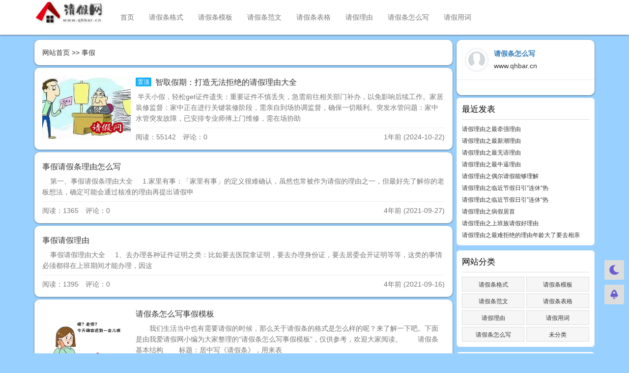

--- FILE ---
content_type: text/html; charset=utf-8
request_url: http://www.qhbar.cn/tags-343.html
body_size: 30956
content:

    

<!DOCTYPE html>
<html lang="zh-CN">

<head>
    <meta http-equiv="Content-Type" content="text/html; charset=utf-8" />
    <title>正在浏览标签：事假的文章 - 请假理由网</title>
    <meta name="Keywords" content="事假,请假理由网">
    <meta name="description" content="事假 - 请假理由网为您提供各种请假条范文，包括请假条格式、请假条模板、公司请假条、学生请假条、婚假请假条、事业单位请假条等，告诉你请假条怎么写以及各类请假理由大全
">
    <meta name="author" content="Jack" />
    <meta content="always" name="referrer">
    <meta name="generator" content="Z-BlogPHP 1.7.4" />
    <meta name="renderer" content="webkit" />
    <meta name="force-rendering" content="webkit" />
    <meta http-equiv="X-UA-Compatible" content="IE=edge,chrome=1" />
    <meta name="viewport" content="width=device-width, initial-scale=1.0, user-scalable=0, minimum-scale=1.0, maximum-scale=1.0">
    <link rel="shortcut icon" href="http://www.qhbar.cn/zb_users/theme//qingbk/images/zhuti/favicon1.ico" />
    <link rel="stylesheet" href="http://www.qhbar.cn/zb_users/theme/qingbk/bootstrap/css/bootstrap.min.css" type="text/css" media="all" />
    <style type="text/css" media="all">
        @import url(http://www.qhbar.cn/zb_users/theme/qingbk/style/style.css);
    </style>
    <script src="http://www.qhbar.cn/zb_system/script/jquery-2.2.4.min.js" type="text/javascript"></script>
    <script src="http://www.qhbar.cn/zb_users/theme/qingbk/bootstrap/js/bootstrap.min.js"></script>
            <!--[if lt IE 9]>
    <script src="http://www.qhbar.cn/zb_users/theme/qingbk/script/html5shiv.js"></script>
    <script src="http://www.qhbar.cn/zb_users/theme/qingbk/script/respond.min.js"></script>
<![endif]-->
<style><div class="60d0074b81b32>
body {
	background-color:#98d0ff;
	color:#333
}
.news{font-size:16px;
      padding:10px 10px
      line-height:15px;  
}

a {
	color:#333
}
.navbar-default {
	box-shadow:0 1px 3px rgba(26,26,26,.5)
}
.nav li {
	margin: 10px 0
}
.blogad1 img,.blogad2 img,.blogad3 img,.blogad4 img,.blogad5 img,.blogad6 img {
	border-radius:10px
}
.panel,.sidebar dl,.sxnewszuo, .sxnewsyou {
	box-shadow:0 1px 3px rgba(26,26,26,.5);
	border-radius:10px
}
.awesomeico-down {
	padding:8px 10px 0 0;
	float:right
}
.footimg {
	vertical-align:bottom
}
.zbnav a,.biaoti a {
	font-size:16px
}
.biaoti {
	max-width:480px
}
.zbnav ul li ul {
	background-color:#f1f1f1;
	width:95%
}
.newstags a,.tags a {
	color:#008bff;
	display:inline-block;
	background-color:#c7e5ff
}
.newstags a:hover,.tags a:hover {
	background-color:#008bff
}
.links a {
	color:#0075af;
	font-size:14px
}
.news h2 {
	border-left:5px solid #268ed6;
	background-color:#f0f9ff;
	color:#268ed6;
	font-size:18px;
	padding:10px 10px
}
.news h3 {
	border-left:5px solid #268ed6;
	background-color:#f0f9ff;
	color:#268ed6;
	font-size:16px;
	padding:8px 8px
}
.news img {
	box-shadow:0px 0px 5px #00436f;
	margin:5px;
	max-width:99%
}
.fenge {
	line-height:50px;
	background-color:#fff0
}
.laiyuan {
	background-color:#ec5a5a
}
.laiyuan p,.laiyuan a {
	color:#fff
}
.zhupl {
    border: 1px solid #98d0ff;
    background: #d0e9ff;
}
.zhupl a {
color:#64b8ff
}
.zipl {
    border-top: 1px solid #98d0ff;
}
.zipl:first-child {
    border-top: none;
}
.footer a {
	color:#ccc
}
}@media (min-width:768px) {
	.alltopics-content {
	padding:0
}
}.lcphidebox .lcp-title {
	background-color:#2baeff;
	font-size:16px
}
.lcphidebox .lcp-header {
	background:#87d0ff
}
.lcphidebox {
	background-size:auto;
	border-bottom:dashed 1px #399bff;
	background:linear-gradient(to bottom,#98d7ff 0,#fff 100%)
}
.tooltip {
	opacity:inherit
}
.alltopics-content .item .item-content {
	padding:0
}
.superseo {color:#cc0000}body {
	background-color:#98d0ff;
	color:#333
}
a {
	color:#333
}
.navbar-default {
	box-shadow:0 1px 3px rgba(26,26,26,.5)
}
.logo a {
	font-size:16px
}
.cebian .img img {
	width:128px;
	height:85px;
	border:0;
	border-radius:0
}
.blogad1 img,.blogad2 img,.blogad3 img,.blogad4 img,.blogad5 img,.blogad6 img {
	border-radius:10px
}
.panel,.sidebar dl {
	box-shadow:0 1px 3px rgba(26,26,26,.5);
	border-radius:10px
}
.awesomeico-down {
	padding:8px 10px 0 0;
	float:right
}
.footimg {
	vertical-align:bottom
}
.zbnav a,.biaoti a {
	font-size:16px
}
.biaoti {
	max-width:480px
}
.zbnav ul li ul {
	background-color:#f1f1f1;
	width:95%
}
.newstags a,.tags a {
	color:#008bff;
	display:inline-block;
	background-color:#c7e5ff
}
.newstags a:hover,.tags a:hover {
	background-color:#008bff
}
.links a {
	color:#0075af;
	font-size:14px
}
.news h2 {
	border-left:5px solid #268ed6;
	background-color:#f0f9ff;
	color:#268ed6;
	font-size:18px;
	padding:10px 10px
}
.news h3 {
	border-left:5px solid #268ed6;
	background-color:#f0f9ff;
	color:#268ed6;
	font-size:16px;
	padding:8px 8px
}
.news img {
	box-shadow:0px 0px 5px #00436f;
	margin:5px;
	max-width:99%
}
.fenge {
	line-height:50px;
	background-color:#fff0
}
.laiyuan {
	background-color:#ec5a5a
}
.laiyuan p {
	color:#fff
}
.laiyuan a {
	color:#fff
}
.sidebar #divPrevious li {
	text-overflow:ellipsis;
	white-space:nowrap;
	overflow:hidden
}
.sidebar #divPrevious ul {
	margin:5px 0 0 0;
	line-height:25px
}
.footer {
	background-color:#292929
}

}
@media (min-width:768px) {
	.alltopics-content {
	padding:0
}
}.lcphidebox .lcp-title {
	background-color:#2baeff;
	font-size:16px
}
.lcphidebox .lcp-header {
	background:#87d0ff
}
.lcphidebox {
	background-size:auto;
	border-bottom:dashed 1px #399bff;
	background:linear-gradient(to bottom,#98d7ff 0,#fff 100%)
}
.tooltip {
	opacity:inherit
}
.alltopics-content .item .item-content {
	padding:0
}
</div></style></head>

<body class="">
    <!--导航-->
    <nav id="tou" class="navbar navbar-default navbar-fixed-top" role="navigation">
        <div class="container">
            <div class="navbar-header">
                <button type="button" class="navbar-toggle" data-toggle="collapse" data-target="#example-navbar-collapse">
                    <span class="sr-only">切换导航</span>
                    <span class="icon-bar"></span>
                    <span class="icon-bar"></span>
                    <span class="icon-bar"></span>
                </button>
                <div class="logo">
                    <a class="navbar-brand" href="" title="请假理由网">
                        <img src="http://www.qhbar.cn/zb_users/theme//qingbk/images/zhuti/logo.png" alt="请假理由网">
                    </a>
                </div>
            </div>
            <div class="collapse navbar-collapse" id="example-navbar-collapse">
                <ul class="nav navbar-nav navbar-left">
                    <li class="navbar-item"><a href="http://www.qhbar.cn/" title="">首页</a></li><li class="navbar-item"><a href="http://www.qhbar.cn/category-2.html" title="请假条格式">请假条格式</a></li><li class="navbar-item"><a href="http://www.qhbar.cn/category-3.html" title="请假条模板">请假条模板</a></li><li class="navbar-item"><a href="http://www.qhbar.cn/category-4.html" title="请假条范文">请假条范文</a></li><li class="navbar-item"><a href="http://www.qhbar.cn/category-5.html" title="请假条表格">请假条表格</a></li><li class="navbar-item"><a href="http://www.qhbar.cn/category-6.html" title="请假理由">请假理由</a></li><li class="navbar-item"><a href="http://www.qhbar.cn/category-8.html" title="请假条怎么写">请假条怎么写</a></li><li class="navbar-item"><a href="http://www.qhbar.cn/category-7.html" title="请假用词">请假用词</a></li>                </ul>
                <ul class="nav navbar-nav navbar-right">
                                                                            </ul>
            </div>
        </div>
    </nav>
    <!--导航-->
    <div id="mian" class="container" style="margin-top: 10px;">
        <div class="col-md-9 col-zuo">
    <div class="panel panel">
        <div class="panel-body">
            <a href="http://www.qhbar.cn/">网站首页</a> >> 事假        </div>
    </div>
    <!--文章列表-->
                                        

<div onclick="window.open('http://www.qhbar.cn/1134.html','_self')" class="panel panel">
    <div class="panel-body">
                                <div class="danimg">
                <img src="http://www.qhbar.cn/zb_users/pic/29.jpg" alt=" 智取假期：打造无法拒绝的请假理由大全">
            </div>
                            <div class="media-body">
            <h2 class="biaoti"><span class="zhiding">置顶</span><a href="http://www.qhbar.cn/1134.html"> 智取假期：打造无法拒绝的请假理由大全</a></h2>
            <p class="zhengwen">
            		    	&nbsp;半天小假，轻松get证件遗失：重要证件不慎丢失，急需前往相关部门补办，以免影响后续工作。家居装修监督：家中正在进行关键装修阶段，需亲自到场协调监督，确保一切顺利。突发水管问题：家中水管突发故障，已安排专业师傅上门维修，需在场协助		    	            </p>
            <div class="media">
                <div class="pull-left">
                    <span class="text-muted">阅读：55142&emsp;评论：0</span>
                </div>
                <div class="pull-right">
                    <span class="text-muted">1年前 (2024-10-22)</span>
                </div>
            </div>
        </div>
    </div>
</div>                                                            
<div onclick="window.open('http://www.qhbar.cn/676.html','_self')" class="panel panel">
    <div class="panel-body">
                                    <div class="media-body">
            <h2 class="biaoti"><a href="http://www.qhbar.cn/676.html">事假请假条理由怎么写</a></h2>
            <p class="zhengwen">
            		    	&nbsp; &nbsp; 第一、事假请假条理由大全
 

  &nbsp; &nbsp; 1.家里有事：「家里有事」的定义很难确认，虽然也常被作为请假的理由之一，但最好先了解你的老板想法，确定可能会通过核准的理由再提出请假申		                </p>
            <div class="media">
                <div class="pull-left">
                    <span class="text-muted">阅读：1365&emsp;评论：0</span>
                </div>
                <div class="pull-right">
                    <span class="text-muted">4年前 (2021-09-27)</span>
                </div>
            </div>
        </div>
    </div>
</div>                                                            
<div onclick="window.open('http://www.qhbar.cn/643.html','_self')" class="panel panel">
    <div class="panel-body">
                                    <div class="media-body">
            <h2 class="biaoti"><a href="http://www.qhbar.cn/643.html">事假请假理由</a></h2>
            <p class="zhengwen">
            		    	&nbsp; &nbsp; 事假请假理由大全
  
 

  &nbsp; &nbsp; 1、去办理各种证件证明之类：比如要去医院拿证明，要去办理身份证，要去居委会开证明等等，这类的事情必须都得在上班期间才能办理，因这		                </p>
            <div class="media">
                <div class="pull-left">
                    <span class="text-muted">阅读：1395&emsp;评论：0</span>
                </div>
                <div class="pull-right">
                    <span class="text-muted">4年前 (2021-09-16)</span>
                </div>
            </div>
        </div>
    </div>
</div>                                                            
<div onclick="window.open('http://www.qhbar.cn/628.html','_self')" class="panel panel">
    <div class="panel-body">
                                <div class="danimg">
                <img src="http://www.qhbar.cn/zb_users/pic/13.jpg" alt="请假条怎么写事假模板">
            </div>
                            <div class="media-body">
            <h2 class="biaoti"><a href="http://www.qhbar.cn/628.html">请假条怎么写事假模板</a></h2>
            <p class="zhengwen">
            		    	　　我们生活当中也有需要请假的时候，那么关于请假条的格式是怎么样的呢？来了解一下吧。下面是由我爱请假网小编为大家整理的“请假条怎么写事假模板”，仅供参考，欢迎大家阅读。 
  
 　　请假条基本结构 
 　　标题：居中写《请假条》，用来表		                </p>
            <div class="media">
                <div class="pull-left">
                    <span class="text-muted">阅读：9347&emsp;评论：0</span>
                </div>
                <div class="pull-right">
                    <span class="text-muted">4年前 (2021-09-11)</span>
                </div>
            </div>
        </div>
    </div>
</div>                                                            
<div onclick="window.open('http://www.qhbar.cn/617.html','_self')" class="panel panel">
    <div class="panel-body">
                                <div class="danimg">
                <img src="http://www.qhbar.cn/zb_users/pic/70.jpg" alt="请假条怎么写事假">
            </div>
                            <div class="media-body">
            <h2 class="biaoti"><a href="http://www.qhbar.cn/617.html">请假条怎么写事假</a></h2>
            <p class="zhengwen">
            		    	　&nbsp; &nbsp; 无论您是学生还是员工，在您因事情需要您本人前往，此时您不得不得请假的时候，那么事假的请假条怎么写?以下是我爱请假网为您整理的事假请假条范文，供您参考!　　【请假条怎么写事假】　　“请假条”相当于公文中的“请示”		    	            </p>
            <div class="media">
                <div class="pull-left">
                    <span class="text-muted">阅读：3722&emsp;评论：0</span>
                </div>
                <div class="pull-right">
                    <span class="text-muted">4年前 (2021-09-09)</span>
                </div>
            </div>
        </div>
    </div>
</div>                                                            
<div onclick="window.open('http://www.qhbar.cn/610.html','_self')" class="panel panel">
    <div class="panel-body">
                                    <div class="media-body">
            <h2 class="biaoti"><a href="http://www.qhbar.cn/610.html">公司事假请假条怎么写</a></h2>
            <p class="zhengwen">
            		    	&nbsp; &nbsp; 第一、请假条范文怎么写
 

  请假条
 

  &nbsp; &nbsp; 受理请假的人或主管部门(称谓，如王经理或人力资源部，注意顶格)
 

  &nbsp; &nbsp; 我因(请假		                </p>
            <div class="media">
                <div class="pull-left">
                    <span class="text-muted">阅读：1415&emsp;评论：0</span>
                </div>
                <div class="pull-right">
                    <span class="text-muted">4年前 (2021-08-31)</span>
                </div>
            </div>
        </div>
    </div>
</div>                                                            
<div onclick="window.open('http://www.qhbar.cn/603.html','_self')" class="panel panel">
    <div class="panel-body">
                                <div class="danimg">
                <img src="http://www.qhbar.cn/zb_users/pic/51.jpg" alt="事假请假条怎么写">
            </div>
                            <div class="media-body">
            <h2 class="biaoti"><a href="http://www.qhbar.cn/603.html">事假请假条怎么写</a></h2>
            <p class="zhengwen">
            		    	　　下面是我爱请假网整理的事假请假条怎么写，欢迎参考。 
  
 　　请假条怎么写 
 　　概述 
 　　请假条，是请求领导或老师或其它，准假不参加某项工作、学习、活动的文书。请假条因为请假的原因，分为请病假和请事假两种。它是公文写作的一		                </p>
            <div class="media">
                <div class="pull-left">
                    <span class="text-muted">阅读：1346&emsp;评论：0</span>
                </div>
                <div class="pull-right">
                    <span class="text-muted">4年前 (2021-08-30)</span>
                </div>
            </div>
        </div>
    </div>
</div>                                                            
<div onclick="window.open('http://www.qhbar.cn/598.html','_self')" class="panel panel">
    <div class="panel-body">
                                <div class="danimg">
                <img src="http://www.qhbar.cn/zb_users/pic/59.jpg" alt="单位事假请假条范文">
            </div>
                            <div class="media-body">
            <h2 class="biaoti"><a href="http://www.qhbar.cn/598.html">单位事假请假条范文</a></h2>
            <p class="zhengwen">
            		    	　　单位事假请假条范文及格式 
  
 　　1.标题。 
 　　2.称渭。 
 　　3.请假原因。 
 　　4.请假起止时间。 
 　　5.祝颂语。 
 　　6.请假人签名。 
 　　7.请假时间。 
 　　公司员工请事假范文 
 　　范		                </p>
            <div class="media">
                <div class="pull-left">
                    <span class="text-muted">阅读：1305&emsp;评论：0</span>
                </div>
                <div class="pull-right">
                    <span class="text-muted">4年前 (2021-08-29)</span>
                </div>
            </div>
        </div>
    </div>
</div>                                                            
<div onclick="window.open('http://www.qhbar.cn/550.html','_self')" class="panel panel">
    <div class="panel-body">
                                    <div class="media-body">
            <h2 class="biaoti"><a href="http://www.qhbar.cn/550.html">公务员事假请假条范文</a></h2>
            <p class="zhengwen">
            		    	&nbsp; &nbsp; 公务员事假请假条范文
 
 
 &nbsp; &nbsp; 第一、公务员事假请假条范文
 

  请假条&nbsp; &nbsp;&nbsp;
 

  &nbsp; &nbsp; 尊敬的公司		                </p>
            <div class="media">
                <div class="pull-left">
                    <span class="text-muted">阅读：56738&emsp;评论：0</span>
                </div>
                <div class="pull-right">
                    <span class="text-muted">4年前 (2021-08-20)</span>
                </div>
            </div>
        </div>
    </div>
</div>                                                            
<div onclick="window.open('http://www.qhbar.cn/549.html','_self')" class="panel panel">
    <div class="panel-body">
                                <div class="danimg">
                <img src="http://www.qhbar.cn/zb_users/pic/71.jpg" alt="事假请假条范文">
            </div>
                            <div class="media-body">
            <h2 class="biaoti"><a href="http://www.qhbar.cn/549.html">事假请假条范文</a></h2>
            <p class="zhengwen">
            		    	　　事假请假条范文 
  
 事假请假条范文 
 XXX(主管领导的名字或者主管部门.等)： 
 　　我因家中有事，于XX年XX月XX日至XX年XX月XX日，请假XX天，请批准。
 
 　　请假人：XXX 
 　　年月日 
 　　只要把请		                </p>
            <div class="media">
                <div class="pull-left">
                    <span class="text-muted">阅读：56766&emsp;评论：0</span>
                </div>
                <div class="pull-right">
                    <span class="text-muted">4年前 (2021-08-18)</span>
                </div>
            </div>
        </div>
    </div>
</div>                                                            
<div onclick="window.open('http://www.qhbar.cn/536.html','_self')" class="panel panel">
    <div class="panel-body">
                                <div class="danimg">
                <img src="http://www.qhbar.cn/zb_users/pic/15.jpg" alt="事假请假条范文5篇">
            </div>
                            <div class="media-body">
            <h2 class="biaoti"><a href="http://www.qhbar.cn/536.html">事假请假条范文5篇</a></h2>
            <p class="zhengwen">
            		    	　　请假条要把请假事由、请假时间、请假人等必要事项写上，还要注意：1、格式要正确。　2、写清事由,请假要求。3、用语要得当。以下为我爱请假网小编为您整理的事假请假条，仅供参考。 
  
 　　事假请假条范文1 
 　　尊敬的___：		                </p>
            <div class="media">
                <div class="pull-left">
                    <span class="text-muted">阅读：1437&emsp;评论：0</span>
                </div>
                <div class="pull-right">
                    <span class="text-muted">4年前 (2021-08-16)</span>
                </div>
            </div>
        </div>
    </div>
</div>                            
<ul class="pager">
            <li><a href="http://www.qhbar.cn/tags-343.html">首页</a></li>
                <li><span class="current">1</span></li>
                <li><a href="http://www.qhbar.cn/tags-343_2.html">2</a></li>
                <li><a href="http://www.qhbar.cn/tags-343_2.html">下页</a></li>
                <li><a href="http://www.qhbar.cn/tags-343_2.html">末页</a></li>
        </ul>
</div>
<div class="col-md-3 col-you">
    
<div class="panel panel">
    <div class="panel-body bodyxia">
        <div class="media-left avatar">
            <img src="http://www.qhbar.cn/zb_users/theme//qingbk/images/zhuti/Avatar1.png" alt="请假条怎么写">
        </div>
        <div class="media-body">
            <p class="text-primary"><strong>请假条怎么写</strong></p>
            <p>www.qhbar.cn</p>
        </div>
    </div>
    <div class="panel-body">
            </div>
</div>
<div class="sjwu">


<dl class="function" id="divPrevious">
<dt class="function_t">最近发表</dt><dd class="function_c">


<ul><li><a title="请假理由之最牵强理由" href="http://www.qhbar.cn/1149.html">请假理由之最牵强理由</a></li>
<li><a title="请假理由之最新潮理由" href="http://www.qhbar.cn/1148.html">请假理由之最新潮理由</a></li>
<li><a title="请假理由之最无语理由" href="http://www.qhbar.cn/1147.html">请假理由之最无语理由</a></li>
<li><a title="请假理由之最牛逼理由" href="http://www.qhbar.cn/1146.html">请假理由之最牛逼理由</a></li>
<li><a title="请假理由之偶尔请假能够理解" href="http://www.qhbar.cn/1145.html">请假理由之偶尔请假能够理解</a></li>
<li><a title="请假理由之临近节假日引”连休“热" href="http://www.qhbar.cn/1144.html">请假理由之临近节假日引”连休“热</a></li>
<li><a title="请假理由之临近节假日引”连休“热" href="http://www.qhbar.cn/1143.html">请假理由之临近节假日引”连休“热</a></li>
<li><a title="请假理由之病假居首" href="http://www.qhbar.cn/1142.html">请假理由之病假居首</a></li>
<li><a title="请假理由之上班族请假好理由" href="http://www.qhbar.cn/1141.html">请假理由之上班族请假好理由</a></li>
<li><a title="请假理由之最难拒绝的理由年龄大了要去相亲" href="http://www.qhbar.cn/1140.html">请假理由之最难拒绝的理由年龄大了要去相亲</a></li>
</ul>

</dd>
</dl>
<dl class="function" id="divCatalog">
<dt class="function_t">网站分类</dt><dd class="function_c">


<ul><li><a title="请假条格式" href="http://www.qhbar.cn/category-2.html">请假条格式</a></li>
<li><a title="请假条模板" href="http://www.qhbar.cn/category-3.html">请假条模板</a></li>
<li><a title="请假条范文" href="http://www.qhbar.cn/category-4.html">请假条范文</a></li>
<li><a title="请假条表格" href="http://www.qhbar.cn/category-5.html">请假条表格</a></li>
<li><a title="请假理由" href="http://www.qhbar.cn/category-6.html">请假理由</a></li>
<li><a title="请假用词" href="http://www.qhbar.cn/category-7.html">请假用词</a></li>
<li><a title="请假条怎么写" href="http://www.qhbar.cn/category-8.html">请假条怎么写</a></li>
<li><a title="未分类" href="http://www.qhbar.cn/category-1.html">未分类</a></li>
</ul>

</dd>
</dl>
<dl class="function" id="divTags">
<dt class="function_t">标签列表</dt><dd class="function_c">


<ul><li><a title="反义词" href="http://www.qhbar.cn/tags-1.html">反义词<span class="tag-count"> (542)</span></a></li>
<li><a title="造句" href="http://www.qhbar.cn/tags-3.html">造句<span class="tag-count"> (227)</span></a></li>
<li><a title="意思" href="http://www.qhbar.cn/tags-18.html">意思<span class="tag-count"> (154)</span></a></li>
<li><a title="什么" href="http://www.qhbar.cn/tags-29.html">什么<span class="tag-count"> (81)</span></a></li>
<li><a title="拼音" href="http://www.qhbar.cn/tags-66.html">拼音<span class="tag-count"> (382)</span></a></li>
<li><a title="假条" href="http://www.qhbar.cn/tags-331.html">假条<span class="tag-count"> (213)</span></a></li>
<li><a title="员工" href="http://www.qhbar.cn/tags-333.html">员工<span class="tag-count"> (17)</span></a></li>
<li><a title="产假" href="http://www.qhbar.cn/tags-335.html">产假<span class="tag-count"> (10)</span></a></li>
<li><a title="请假" href="http://www.qhbar.cn/tags-337.html">请假<span class="tag-count"> (166)</span></a></li>
<li><a title="格式" href="http://www.qhbar.cn/tags-339.html">格式<span class="tag-count"> (51)</span></a></li>
<li><a title="范文" href="http://www.qhbar.cn/tags-340.html">范文<span class="tag-count"> (44)</span></a></li>
<li><a title="事假" href="http://www.qhbar.cn/tags-343.html">事假<span class="tag-count"> (16)</span></a></li>
<li><a title="表格" href="http://www.qhbar.cn/tags-358.html">表格<span class="tag-count"> (41)</span></a></li>
<li><a title="模板" href="http://www.qhbar.cn/tags-361.html">模板<span class="tag-count"> (29)</span></a></li>
<li><a title="病假" href="http://www.qhbar.cn/tags-367.html">病假<span class="tag-count"> (8)</span></a></li>
<li><a title="教师" href="http://www.qhbar.cn/tags-370.html">教师<span class="tag-count"> (7)</span></a></li>
<li><a title="理由" href="http://www.qhbar.cn/tags-383.html">理由<span class="tag-count"> (77)</span></a></li>
<li><a title="哪些" href="http://www.qhbar.cn/tags-385.html">哪些<span class="tag-count"> (41)</span></a></li>
<li><a title="上班" href="http://www.qhbar.cn/tags-386.html">上班<span class="tag-count"> (9)</span></a></li>
<li><a title="笔画" href="http://www.qhbar.cn/tags-393.html">笔画<span class="tag-count"> (9)</span></a></li>
<li><a title="怎么" href="http://www.qhbar.cn/tags-394.html">怎么<span class="tag-count"> (72)</span></a></li>
<li><a title="书写" href="http://www.qhbar.cn/tags-427.html">书写<span class="tag-count"> (11)</span></a></li>
<li><a title="学生" href="http://www.qhbar.cn/tags-429.html">学生<span class="tag-count"> (9)</span></a></li>
<li><a title="制度" href="http://www.qhbar.cn/tags-527.html">制度<span class="tag-count"> (9)</span></a></li>
<li><a title="男孩" href="http://www.qhbar.cn/tags-531.html">男孩<span class="tag-count"> (9)</span></a></li>
</ul>

</dd>
</dl>
<dl class="function" id="divSearchPanel">
<dt class="function_t">搜索</dt><dd class="function_c">

<div><form name="search" method="post" action="http://www.qhbar.cn/zb_system/cmd.php?act=search"><input type="text" name="q" size="11" /> <input type="submit" value="搜索" /></form></div>


</dd>
</dl>
<dl class="function" id="divLinkage">
<dt class="function_t">友情链接</dt><dd class="function_c">


<ul><li class="link-item"><a href="http://www.esdb.com.cn/" title="" target="_blank">儿童童话故事大全</a></li>
<li class="link-item"><a href="http://www.3j7.cn/" title="" target="_blank">英语作文网</a></li>
</ul>

</dd>
</dl></div></div>

</div>
<div class="clear"></div>
<div class="footerMin">
    <div class="footerDown">
        <a href="http://www.qhbar.cn/sitemap_one_post.xml" target="_blank">sitemap</a> 丨
<a href="http://www.qhbar.cn/sitemap_one_post.html" target="_blank">网站地图</a> 
<p>Copyright @ 2019-2024 <a href="http://www.qhbar.cn">请假吧</a> All Rights Reserved.</p>
<p>本站所发表的文章版权归作者所有，转载或抄袭他人作品，带来的后果与本站无关。若存在您非授权的原创作品，请第一时间联系本站删除</p>    </div>
</div>
<!--多彩标签-->
<script>
    $(document).ready(function() {
        var tags_a = $("#divTags a");
        tags_a.each(function() {
            var x = 6;
            var y = 1;
            var rand = parseInt(Math.random() * (x - y + 1) + y);
            $(this).addClass("tags" + rand);
        });
    })
</script>
<!--多彩标签-->

<!--夜间模式-->
<script type="text/javascript">
  function qingbk_qiehuan() {
    var qiehuan = document.cookie.replace(/(?:(?:^|.*;\s*)qiehuan\s*\=\s*([^;]*).*$)|^.*$/, "$1") || '0';
    if (qiehuan == '0') {
      document.body.classList.add('qiehuan');
      document.cookie = "qiehuan=1;path=/"
      console.log('夜间模式开启');
    } else {
      document.body.classList.remove('qiehuan');
      document.cookie = "qiehuan=0;path=/"
      console.log('夜间模式关闭');
    }
  }
</script>
<!--切换开关-->
<a class="qiehuankg" href="javascript:qingbk_qiehuan()" target="_self">
    <img class="baitian" src="http://www.qhbar.cn/zb_users/theme/qingbk/images/qiehuan/baitian.png" alt="切换白天模式" title="切换白天模式">
    <img class="yejian" src="http://www.qhbar.cn/zb_users/theme/qingbk/images/qiehuan/yejian.png" alt="切换夜间模式" title="切换夜间模式">
</a>
<!--返回顶部-->
<a class="qiehuantop" href="#top" target="_self">
    <img class="baitiantop" src="http://www.qhbar.cn/zb_users/theme/qingbk/images/qiehuan/baitiantop.png" alt="白天返回顶部" title="白天返回顶部">
    <img class="yejiantop" src="http://www.qhbar.cn/zb_users/theme/qingbk/images/qiehuan/yejiantop.png" alt="夜间返回顶部" title="夜间返回顶部">
</a></body>
</html><!--74.76 ms , 10 queries , 3711kb memory , 0 error-->

--- FILE ---
content_type: text/css
request_url: http://www.qhbar.cn/zb_users/theme/qingbk/style/style.css
body_size: 3849
content:
@charset "utf-8";
/**
Jack个人作品 LKBA.CN
扒css没关系，但是给我留一个链接，谢谢
**/

body {
    background-color: #f6f6f6;
}

a {
    color: #555;
    text-decoration: none;
}

a:hover {
    color: #1aa9fb;
    text-decoration: none;
}

p {
    margin: 0;
    line-height: 1.8;
}

label {
    display: none;
}

blockquote {
    font-size: 14px;
    background-color: #f6f6f6;
}

input {
    outline: none;
    border-radius: 0;
    -webkit-appearance: none;
}

.pager li .current {
    background-color: #ddd;
}

.news .prism-line-numbers {
    margin-top: 0;
}

.clear {
    clear: both;
}

/**文章段落**/

.h1, h1 {
    font-size: 24px;
}

.h2, h2 {
    font-size: 22px;
}

.h3, h3 {
    font-size: 20px;
}

.h4, h4 {
    font-size: 18px;
}

.h5, h5 {
    font-size: 16px;
}

.h6, h6 {
    font-size: 14px;
}

h1, h2, h3, h4, h5, h6 {
    font-family: inherit;
    line-height: 1.2;
    color: inherit;
    font-weight: normal;
}

.news h1, .news h2, .news h3, .news h4, .news h5, .news h6 {
    margin: 10px 0;
    padding: 10px 20px;
    border-radius: 3px;
    border-left: 3px solid #000000;
    background-color: rgb(246, 246, 246);
}

.news {
    width: 100%;
    height: auto;
    word-wrap: break-word;
    word-break: break-all;
    overflow: hidden;
}

.news img {
    max-width: 40%;
    height: auto;
}

.news .about {
    color: #888888;
    border: 1px solid #F3F3F3;
    padding: 10px;
    margin: 8px 0;
    line-height: 23px;
    border-radius: 6px;
    background: none repeat 0 0 #F6F6F6;
}

.news p {
    word-wrap: break-word;
    word-break: break-all;
    overflow: hidden;
}

/**首页全局**/

#tou {
    background: #fff;
    margin-bottom: 0;
}

.col-zuo, .col-you {
    padding: 0px;
}

.col-zuo {

    padding-right: 4px;
}

.col-you {

    padding-left: 4px;
}

.bodyxia {
    border-bottom: 1px solid #ededed;
}

.panel {
    margin-bottom: 5px;
    border-radius: 6px;
    border: 1px solid #efefef;
    box-shadow: 0 0 0 rgba(0, 0, 0, .05);
}

.panel:nth-child(12n) {
    margin-bottom: 0;
}

/**首页LOGO**/

.logo {
    padding: 0 15px;
}

.logo a {
    padding: 0;
}

.logo h1 {
    margin-top: 0;
}

.logo img {
    height: 50px;
}

.navbar-fixed-top {
    position: relative;
}

.collapse ul li:hover {
    background-color: #f1f1f1;
}

.dropdown-menu {
    min-width: 100%;
}

.dropdown-menu li a {
    padding: 5px;
    text-align: center;
}

/**文章置顶**/

.zhiding {
    border-radius: 2px;
    font-weight: 400;
    padding: .20em .35em;
    font-size: 12px;
    margin: 0 .40rem 0 0;
    position: relative;
    top: -2px;
    background: #1aaffb;
    color: #fff;
}

/**首页置顶**/

.zhidingad .top {
    margin: 0;
    padding: 0;
    overflow: hidden;
}

.zhidingad .top li {
    margin-bottom: 6px;
    padding-bottom: 6px;
    list-style-type: none;
    text-overflow: ellipsis;
    white-space: nowrap;
    overflow: hidden;
    border-bottom: 1px dashed #dedede;
}

.zhidingad .top li .tuijian {
    padding: 2px 4px;
    border-radius: 2px;
    font-size: 12px;
    color: #fff;
    background-color: #FF5722;
}

.zhidingad .top li a {
    padding: 2px 0;
    font-size: 12px;
}

.zhidingad .top li:last-child {
    margin: 0;
    padding: 0;
    border: none;
}

/**列表缩略图**/

.dnlistimg {
    margin: 8px 0;
}

.dnlistimg img {
    width: 32.5%;
    height: 200px;
    border-radius: 6px;
    object-fit: cover;
}

.sjlistimg img {
    width: 100%;
    height: 200px;
    border-radius: 6px;
    object-fit: cover;
}

/**列表单缩略图（左图右文）**/

.danimg {
    margin-right: 10px;
    float: left;
    width: 180px;
    height: 135px;
}

.danimg img {
    width: 100%;
    height: 130px;
    border-radius: 5px;
    object-fit: cover;
}

/**列表部分样式**/

.zhengwen {
    margin-top: 8px;
    color: #777;
    line-height: 1.6;
}

.media {
    margin-top: 8px;
    padding-top: 8px;
    border-top: 1px solid #efefef;
}

/**内页顶部**/

.page-header {
    margin: 0;
    padding-bottom: 10px;
}

/**主要标题**/

.text-primary {
    height: 25px;
    line-height: 25px;
    overflow: hidden;
}

/**首页四栏CMS**/

.cms {
    width: 100%;
    overflow: hidden;
}

.cms .silan {
    width: 33%;
    float: left;
    padding: 8px 8px 0 8px;
    margin: 0 5px 5px 0;
    border-radius: 6px;
}

.cms .silan:nth-child(3n) {
    margin-right: 0
}

.cms .more {
    float: right;
}

.cms .silan ul {
    padding-left: 0;
    margin-bottom: 0;
}

.cms .silan ul li {
    padding: 3px 0;
    list-style-type: none;
}

.cms .silan ul li:nth-child(12n) {
    padding: 0;
}

.cms .silan ul li p {
    text-overflow: ellipsis;
    white-space: nowrap;
    overflow: hidden;
}

.cms .silan ul li span {
    float: right;
    margin-left: 10px;
}

/**底部**/

.footerMin {
    width: 100%;
    background: #fff;
}

.footerDown {
    width: 100%;
    padding: 10px 0;
    text-align: center;
    box-shadow: 0 0 10px #CCCCCC;
}

.footerDown a {
    color: #007AFF;
}

/**侧边**/

dl {
    width: 100%;
    padding: 10px;
    overflow: hidden;
    background: #fff;
    margin-bottom: 10px;
    border-radius: 6px;
    border: 1px solid #ededed;
}

dt {
    font-size: 17px;
    font-weight: 400;
    line-height: 1.5;
    margin-bottom: -5px;
    padding-bottom: 8px;
    border-bottom: 1px solid #ddd;
    color: #000;
}

dd ul {
    padding-left: 0;
}

dd ul li {
    float: left;
    font-size: 12px;
    overflow: hidden;
    margin: 4px 4px 0 0;
    list-style-type: none;
}

/**侧边标签**/

#divTags ul li a {
    display: block;
    padding: 4px;
    overflow: hidden;
    border-radius: 2px;
}

/**侧边彩色标签**/

#divTags .tags1 {
    background-color: #d9f2fb;
    color: #1aa9fb;
}

#divTags .tags2 {
    background-color: #d9fcda;
    color: #3ab14a;
}

#divTags .tags3 {
    background-color: #fff3d0;
    color: #f67c23;
}

#divTags .tags4 {
    background-color: #f8cbff;
    color: #a123db;
}

#divTags .tags5 {
    background-color: #bbf1f2;
    color: #04839d;
}

#divTags .tags6 {
    background-color: #ffdede;
    color: #e84f4f;
}

#divTags .tag-count {
    display: none;
}

/**侧边时间**/

#tbCalendar {
    width: 100%;
}

#tbCalendar, #tbCalendar caption, #tbCalendar thead tr th {
    text-align: center;
}

#tbCalendar thead tr th, #tbCalendar tbody tr td {
    background: #f6f6f6;
    border: 1px solid #ddd;
    height: 30px;
}

#tbCalendar tbody tr td a {
    color: #f00;
}

/**侧边分类**/

#divCatalog ul {
    text-align: center;
}

#divCatalog ul li {
    width: 49.2%;
    float: left;
    height: 30px;
    line-height: 30px;
    padding: 0 5px;
    background: #f6f6f6;
    border: 1px solid #ddd;
}

#divCatalog ul li:nth-child(2n) {
    margin-right: 0;
}

/**侧边最新文章**/

#divPrevious ul li {
    float: left;
    width: 100%;
    height: 20px;
    line-height: 20px;
    text-overflow: ellipsis;
    white-space: nowrap;
    overflow: hidden;
}

/**侧边搜索**/

.function_c form {
    margin-top: 10px;
    height: 30px;
    border-radius: 2px;
    border: 1px solid #333;
}

.function_c input[type="text"] {
    line-height: 28px;
    height: 28px;
    background: 0 0;
    width: 72%;
    float: left;
    padding-left: 1%;
    clear: left;
    border: 0px;
}

.function_c input[type="submit"] {
    color: #FFFFFF;
    float: right;
    height: 30px;
    width: 25%;
    border: 0px;
    background-color: #333;
}

/**评论**/

.msg {
    padding-left: 0;
}

.msg li {
    border: 1px solid #F2F2F2;
    padding: 5px;
    list-style-type: none;
}

.msg .msg-avatar {
    float: left;
    margin-right: 6px;
}

.msg-avatar img, .avatar img {
    width: 50px;
    height: 50px;
    border: 4px solid #f3f5f6;
    border-radius: 50%;
}

.msg .msg {
    margin-left: 30px;
    margin-top: 6px;
}

.msg .msg-time {
    font-size: 12px;
    color: #8e8e8e;
}

.comments input {
    width: 30%;
}

.comments textarea {
    width: 100%;
}

.comments .pl-inp {
    margin: 10px 0;
}

.comments .pl-inp input, .comments textarea {
    padding: 6px;
    font-size: 14px;
    line-height: 1.42857143;
    color: #555;
    border: 1px solid #f2f2f2;
    border-radius: 4px;
}

.comments .pl-inp .sumbit {
    padding: 6px 12px;
    width: 100px;
    color: #fff;
    float: right;
    border-radius: 4px;
    background-color: #337ab7;
    border: 1px solid transparent;
}

.comments .pl-inp .inpVerify {
    display: flex;
    float: left;
    width: 70%;
}

.comments .pl-inp .inpVerify input {
    width: 40%;
}

/**相关文章**/

.newsxg ul {
    padding-left: 0;
}

.newsxg ul li {
    height: 24px;
    line-height: 24px;
    list-style-type: none;
    text-overflow: ellipsis;
    white-space: nowrap;
    overflow: hidden
}

.newsxg ul li .title {
    height: 24px;
    line-height: 24px;
    text-overflow: ellipsis;
    white-space: nowrap;
    overflow: hidden
}

.newsxg ul li .time {
    float: right;
    margin-left: 5px;
    margin-right: 10px;
}

.newsxg2 ul {
    width: 100%;
    overflow: hidden;
    margin-bottom: 0;
}

.newsxg2 ul li {
    float: left;
    width: 50%;
}

/**内页标题**/

.tjmain {
    margin: 0;
    max-width: 600px;
    text-overflow: ellipsis;
    white-space: nowrap;
    overflow: hidden;
}

.biaoti {
    margin: 0;
    max-width: 600px;
    font-size: 20px;
    text-overflow: ellipsis;
    white-space: nowrap;
    overflow: hidden;
}

.wenzhang {
    margin: 0;
    font-size: 1.5rem;
    line-height: 1.8;
}

.wenzhangxia {
    color: #555;
}

/**ad广告**/

.ad {
    padding: 10px;
    border-radius: 6px;
    background: #fff;
    border: 1px solid #eee;
    overflow: hidden;
}

.ad1 {

    margin: 10px 0;
}

.ad2 {

    margin: 4px 0 10px;
}

.ad3 {

    margin-top: 8px;
}

.ad4 {

    margin: 8px 0;
}

.ad5 {}

.ad6 {

    margin-bottom: 10px;
}

.ad7 {

    margin-bottom: 4px;

    padding: 0;

    border: none;
}

.ad8 {

    margin-top: 6px;

    padding: 4px 0 0;

    border-top: 1px dashed #dedede !important;

    border: none;
}

.ad img {
    width: 100%;
    height: 70px;
    padding: 4px;
}

.zhidingad {
    padding: 8px;
    border-radius: 6px;
    background-color: #fff;
    border: 1px solid #efefef;
}

/**友链**/

.links {
    padding: 8px 8px 2px 8px;
    margin: 0 0 10px;
    border-radius: 6px;
    background-color: #fff;
    border: 1px solid #efefef;
    overflow: hidden;
}

.links ul {
    margin: 0;
    padding: 0;
}

.links ul li {
    float: left;
    list-style-type: none;
}

.links li a, .links a {
    display: inline-block;
    margin-right: 5px;
    margin-bottom: 5px;
    padding: 0 8px;
    background-color: #e5ecf7;
    height: 24px;
    line-height: 24px;
    font-size: 12px;
    border-radius: 3px;
}

/**隐藏元素**/

.dnwu {
    display: none;
}

/**文章标签与转载信息**/

.laiyuan {
    padding: 8px;
    background: #f5f5f5;
    border-radius: 6px;
}

/**404**/

.bk_404 {
    text-align: center;
}

.bk_404 span {
    margin: 0;
    font-size: 12rem;
    font-weight: 700;
    text-shadow: 10px 10px 10px #7f8c8d;
}

/**置顶按钮颜色**/

.btn a {
    color: #fff;
}

/**灯箱默认居中**/

.spotlight {
    display: block;
    text-align: center;
}

/**分辨率1024通用**/

@media only screen and (max-width:1024px) {
    .danimg {
        width: 100%;
    }
}

/**移动端999px**/

@media only screen and (max-width:999px) {
    #col, #col_zuo, .cms {
        padding: 0;
    }

    #mian {
        margin: 0 auto;
        padding-top: 6px;
    }

    .newsxg2 ul li, .cms .silan {
        width: 100%;
    }

    .panel:nth-child(12n) {
        margin-bottom: 10px;
    }

    .ad {
        margin-left: 0;
        margin-right: 0;
    }

    .dnwu {
        display: block;
    }

    .sjwu {
        display: none;
    }
}

/**移动端520px**/

@media only screen and (max-width:520px) {
    body {
        margin-top: 58px;
    }

    #mian {
        padding: 0 6px;
    }

    .navbar-fixed-top {
        position: fixed;
    }

    .nav>li {
        float: left;
        width: 25%;
        text-align: center;
    }

    .navbar-nav>li>a {
        padding: 10px 10px !important;
    }

    .dropdown-menu {
        min-width: 100%;
        text-align: center;
    }

    .dropdown-menu li a {
        padding: 5px 15px !important;
    }

    .biaoti, .tjmain {
        width: 320px;
    }

    .news img {
        max-width: 100%;
    }
}

/**移动端400px**/

@media only screen and (max-width:400px) {
    .biaoti, .tjmain {
        width: 260px;
    }
}

/**夜间模式**/

.qiehuankg {
    bottom: 150px;
    position: fixed;
    right: 10px;
    color: #000 !important;
    background: #ddd;
    border-radius: 2px;
}

.qiehuantop {
    bottom: 100px;
    position: fixed;
    right: 10px;
    color: #000 !important;
    background: #ddd;
    border-radius: 2px;
}

.qiehuankg img, .qiehuantop img {
    padding: 10px;
    width: 40px;
    height: 40px;
}

body .baitian, body .baitiantop, body.qiehuan .yejian, body.qiehuan .yejiantop {
    display: none;
}

body.qiehuan .baitian, body.qiehuan .baitiantop {
    display: block;
}

body.qiehuan .qiehuankg, body.qiehuan .qiehuantop {
    background: #999;
}

body.qiehuan a, body.qiehuan dt, body.qiehuan dd ul li, body.qiehuan #tbCalendar thead tr th, body.qiehuan #tbCalendar tbody tr td, body.qiehuan .pager li .current, body.qiehuan .bodyxia p, body.qiehuan .cms .silan ul li span, body.qiehuan .links, body.qiehuan .footerMin, body.qiehuan #tou a, body.qiehuan .panel a, body.qiehuan .panel, body.qiehuan .panel p, body.qiehuan .panel h1, body.qiehuan .msgname {
    color: #999;
}

body.qiehuan, body.qiehuan .navbar-default .navbar-nav>.open>a, body.qiehuan .navbar-default .navbar-nav>.open>a:focus, body.qiehuan .navbar-default .navbar-nav>.open>a:hover {
    background-color: #333;
}

body.qiehuan #tou, body.qiehuan .panel, body.qiehuan dl, body.qiehuan .footerMin {
    border: none;
    background: #222;
}

body.qiehuan .media {
    border-top: 1px solid #333;
}

body.qiehuan .navbar-default .navbar-collapse, body.qiehuan .navbar-default .navbar-form {
    border-color: #333;
}

body.qiehuan .navbar-nav .open .dropdown-menu {
    border: none;
    background-color: #444;
}

body.qiehuan .navbar-default .navbar-toggle:focus, body.qiehuan .navbar-default .navbar-toggle:hover, body.qiehuan .navbar-default .navbar-toggle {
    border-color: #333;
    background-color: #333;
}

body.qiehuan .bodyxia, body.qiehuan dt, body.qiehuan .page-header {
    border-bottom: 1px solid #333;
}

body.qiehuan .news .about {
    color: #999;
    background: #333;
    border: none;
}

body.qiehuan .form-control {
    color: #999;
    background-color: #333;
    border: 1px solid #333;
}

body.qiehuan .laiyuan, body.qiehuan .ad3, body.qiehuan .ad4 {
    background: #333 !important;
}

body.qiehuan .news h1, body.qiehuan .news h2, body.qiehuan .news h3, body.qiehuan .news h4, body.qiehuan .news h5, body.qiehuan .news h6 {
    color: #999;
    border-left: 3px solid #999999;
    background-color: rgb(51, 51, 51);
}

body.qiehuan #tbCalendar thead tr th, body.qiehuan #tbCalendar tbody tr td {
    background: #222;
    border: 1px solid #999;
}

body.qiehuan .pager li>a, body.qiehuan .pager li>span, body.qiehuan .ad, body.qiehuan .links {
    color: #999999;
    background: #222;
    border: 1px solid #222;
}

body.qiehuan .footerDown {
    box-shadow: none;
}

body.qiehuan button a {
    color: #fff !important;
}

body.qiehuan .msgname {
    border: 1px solid #333;
}

body.qiehuan .avatar img {
    border: 4px solid #999;
}

body.qiehuan #divTags .tags1, body.qiehuan #divTags .tags2, body.qiehuan #divTags .tags3, body.qiehuan #divTags .tags4, body.qiehuan #divTags .tags5, body.qiehuan #divTags .tags6, body.qiehuan .links li a, body.qiehuan .links a {
    background-color: #333;
    color: #999;
}

/**Jack个人作品 LKBA.CN 扒css没关系，但是给我留一个链接，谢谢**/

--- FILE ---
content_type: application/javascript
request_url: http://www.qhbar.cn/zb_users/theme/qingbk/bootstrap/js/bootstrap.min.js
body_size: 10713
content:
/*!
 * Bootstrap v3.3.7 (http://getbootstrap.com)
 * Copyright 2011-2016 Twitter, Inc.
 * Licensed under the MIT license
 */
if("undefined"==typeof jQuery)throw new Error("Bootstrap's JavaScript requires jQuery");+function(eOdC){"use strict";var dSbC=eOdC.fn.jquery.split(" ")[0].split(".");if(dSbC[0]<2&&dSbC[1]<9||1==dSbC[0]&&9==dSbC[1]&&dSbC[2]<1||dSbC[0]>3)throw new Error("Bootstrap's JavaScript requires jQuery version 1.9.1 or higher, but lower than version 4")}(jQuery),+function(eOdC){"use strict";function dSbC(){var eOdC=document.createElement("bootstrap"),dSbC={WebkitTransition:"webkitTransitionEnd",MozTransition:"transitionend",OTransition:"oTransitionEnd otransitionend",transition:"transitionend"};for(var cifN in dSbC)if(void 0!==eOdC.style[cifN])return{end:dSbC[cifN]};return!1}eOdC.fn.emulateTransitionEnd=function(dSbC){var cifN=!1,ahgH=this;eOdC(this).one("bsTransitionEnd",function(){cifN=!0});var dddh=function(){cifN||eOdC(ahgH).trigger(eOdC.support.transition.end)};return setTimeout(dddh,dSbC),this},eOdC(function(){eOdC.support.transition=dSbC(),eOdC.support.transition&&(eOdC.event.special.bsTransitionEnd={bindType:eOdC.support.transition.end,delegateType:eOdC.support.transition.end,handle:function(dSbC){if(eOdC(dSbC.target).is(this))return dSbC.handleObj.handler.apply(this,arguments)}})})}(jQuery),+function(eOdC){"use strict";function dSbC(dSbC){return this.each(function(){var cifN=eOdC(this),dddh=cifN.data("bs.alert");dddh||cifN.data("bs.alert",dddh=new ahgH(this)),"string"==typeof dSbC&&dddh[dSbC].call(cifN)})}var cifN='[data-dismiss="alert"]',ahgH=function(dSbC){eOdC(dSbC).on("click",cifN,this.close)};ahgH.VERSION="3.3.7",ahgH.TRANSITION_DURATION=150,ahgH.prototype.close=function(dSbC){function cifN(){aHbh.detach().trigger("closed.bs.alert").remove()}var dddh=eOdC(this),aJeN=dddh.attr("data-target");aJeN||(aJeN=dddh.attr("href"),aJeN=aJeN&&aJeN.replace(/.*(?=#[^\s]*$)/,""));var aHbh=eOdC("#"===aJeN?[]:aJeN);dSbC&&dSbC.preventDefault(),aHbh.length||(aHbh=dddh.closest(".alert")),aHbh.trigger(dSbC=eOdC.Event("close.bs.alert")),dSbC.isDefaultPrevented()||(aHbh.removeClass("in"),eOdC.support.transition&&aHbh.hasClass("fade")?aHbh.one("bsTransitionEnd",cifN).emulateTransitionEnd(ahgH.TRANSITION_DURATION):cifN())};var dddh=eOdC.fn.alert;eOdC.fn.alert=dSbC,eOdC.fn.alert.Constructor=ahgH,eOdC.fn.alert.noConflict=function(){return eOdC.fn.alert=dddh,this},eOdC(document).on("click.bs.alert.data-api",cifN,ahgH.prototype.close)}(jQuery),+function(eOdC){"use strict";function dSbC(dSbC){return this.each(function(){var ahgH=eOdC(this),dddh=ahgH.data("bs.button"),aJeN="object"==typeof dSbC&&dSbC;dddh||ahgH.data("bs.button",dddh=new cifN(this,aJeN)),"toggle"==dSbC?dddh.toggle():dSbC&&dddh.setState(dSbC)})}var cifN=function(dSbC,ahgH){this.$element=eOdC(dSbC),this.options=eOdC.extend({},cifN.DEFAULTS,ahgH),this.isLoading=!1};cifN.VERSION="3.3.7",cifN.DEFAULTS={loadingText:"loading..."},cifN.prototype.setState=function(dSbC){var cifN="disabled",ahgH=this.$element,dddh=ahgH.is("input")?"val":"html",aJeN=ahgH.data();dSbC+="Text",null==aJeN.resetText&&ahgH.data("resetText",ahgH[dddh]()),setTimeout(eOdC.proxy(function(){ahgH[dddh](null==aJeN[dSbC]?this.options[dSbC]:aJeN[dSbC]),"loadingText"==dSbC?(this.isLoading=!0,ahgH.addClass(cifN).attr(cifN,cifN).prop(cifN,!0)):this.isLoading&&(this.isLoading=!1,ahgH.removeClass(cifN).removeAttr(cifN).prop(cifN,!1))},this),0)},cifN.prototype.toggle=function(){var eOdC=!0,dSbC=this.$element.closest('[data-toggle="buttons"]');if(dSbC.length){var cifN=this.$element.find("input");"radio"==cifN.prop("type")?(cifN.prop("checked")&&(eOdC=!1),dSbC.find(".active").removeClass("active"),this.$element.addClass("active")):"checkbox"==cifN.prop("type")&&(cifN.prop("checked")!==this.$element.hasClass("active")&&(eOdC=!1),this.$element.toggleClass("active")),cifN.prop("checked",this.$element.hasClass("active")),eOdC&&cifN.trigger("change")}else this.$element.attr("aria-pressed",!this.$element.hasClass("active")),this.$element.toggleClass("active")};var ahgH=eOdC.fn.button;eOdC.fn.button=dSbC,eOdC.fn.button.Constructor=cifN,eOdC.fn.button.noConflict=function(){return eOdC.fn.button=ahgH,this},eOdC(document).on("click.bs.button.data-api",'[data-toggle^="button"]',function(cifN){var ahgH=eOdC(cifN.target).closest(".btn");dSbC.call(ahgH,"toggle"),eOdC(cifN.target).is('input[type="radio"], input[type="checkbox"]')||(cifN.preventDefault(),ahgH.is("input,button")?ahgH.trigger("focus"):ahgH.find("input:visible,button:visible").first().trigger("focus"))}).on("focus.bs.button.data-api blur.bs.button.data-api",'[data-toggle^="button"]',function(dSbC){eOdC(dSbC.target).closest(".btn").toggleClass("focus",/^focus(in)?$/.test(dSbC.type))})}(jQuery),+function(eOdC){"use strict";function dSbC(dSbC){return this.each(function(){var ahgH=eOdC(this),dddh=ahgH.data("bs.carousel"),aJeN=eOdC.extend({},cifN.DEFAULTS,ahgH.data(),"object"==typeof dSbC&&dSbC),aHbh="string"==typeof dSbC?dSbC:aJeN.slide;dddh||ahgH.data("bs.carousel",dddh=new cifN(this,aJeN)),"number"==typeof dSbC?dddh.to(dSbC):aHbh?dddh[aHbh]():aJeN.interval&&dddh.pause().cycle()})}var cifN=function(dSbC,cifN){this.$element=eOdC(dSbC),this.$indicators=this.$element.find(".carousel-indicators"),this.options=cifN,this.paused=null,this.sliding=null,this.interval=null,this.$active=null,this.$items=null,this.options.keyboard&&this.$element.on("keydown.bs.carousel",eOdC.proxy(this.keydown,this)),"hover"==this.options.pause&&!("ontouchstart"in document.documentElement)&&this.$element.on("mouseenter.bs.carousel",eOdC.proxy(this.pause,this)).on("mouseleave.bs.carousel",eOdC.proxy(this.cycle,this))};cifN.VERSION="3.3.7",cifN.TRANSITION_DURATION=600,cifN.DEFAULTS={interval:5e3,pause:"hover",wrap:!0,keyboard:!0},cifN.prototype.keydown=function(eOdC){if(!/input|textarea/i.test(eOdC.target.tagName)){switch(eOdC.which){case 37:this.prev();break;case 39:this.next();break;default:return}eOdC.preventDefault()}},cifN.prototype.cycle=function(dSbC){return dSbC||(this.paused=!1),this.interval&&clearInterval(this.interval),this.options.interval&&!this.paused&&(this.interval=setInterval(eOdC.proxy(this.next,this),this.options.interval)),this},cifN.prototype.getItemIndex=function(eOdC){return this.$items=eOdC.parent().children(".item"),this.$items.index(eOdC||this.$active)},cifN.prototype.getItemForDirection=function(eOdC,dSbC){var cifN=this.getItemIndex(dSbC),ahgH="prev"==eOdC&&0===cifN||"next"==eOdC&&cifN==this.$items.length-1;if(ahgH&&!this.options.wrap)return dSbC;var dddh="prev"==eOdC?-1:1,aJeN=(cifN+dddh)%this.$items.length;return this.$items.eq(aJeN)},cifN.prototype.to=function(eOdC){var dSbC=this,cifN=this.getItemIndex(this.$active=this.$element.find(".item.active"));if(!(eOdC>this.$items.length-1||eOdC<0))return this.sliding?this.$element.one("slid.bs.carousel",function(){dSbC.to(eOdC)}):cifN==eOdC?this.pause().cycle():this.slide(eOdC>cifN?"next":"prev",this.$items.eq(eOdC))},cifN.prototype.pause=function(dSbC){return dSbC||(this.paused=!0),this.$element.find(".next, .prev").length&&eOdC.support.transition&&(this.$element.trigger(eOdC.support.transition.end),this.cycle(!0)),this.interval=clearInterval(this.interval),this},cifN.prototype.next=function(){if(!this.sliding)return this.slide("next")},cifN.prototype.prev=function(){if(!this.sliding)return this.slide("prev")},cifN.prototype.slide=function(dSbC,ahgH){var dddh=this.$element.find(".item.active"),aJeN=ahgH||this.getItemForDirection(dSbC,dddh),aHbh=this.interval,aafd="next"==dSbC?"left":"right",eEeC=this;if(aJeN.hasClass("active"))return this.sliding=!1;var aifh=aJeN[0],bEah=eOdC.Event("slide.bs.carousel",{relatedTarget:aifh,direction:aafd});if(this.$element.trigger(bEah),!bEah.isDefaultPrevented()){if(this.sliding=!0,aHbh&&this.pause(),this.$indicators.length){this.$indicators.find(".active").removeClass("active");var dEaU=eOdC(this.$indicators.children()[this.getItemIndex(aJeN)]);dEaU&&dEaU.addClass("active")}var dQdV=eOdC.Event("slid.bs.carousel",{relatedTarget:aifh,direction:aafd});return eOdC.support.transition&&this.$element.hasClass("slide")?(aJeN.addClass(dSbC),aJeN[0].offsetWidth,dddh.addClass(aafd),aJeN.addClass(aafd),dddh.one("bsTransitionEnd",function(){aJeN.removeClass([dSbC,aafd].join(" ")).addClass("active"),dddh.removeClass(["active",aafd].join(" ")),eEeC.sliding=!1,setTimeout(function(){eEeC.$element.trigger(dQdV)},0)}).emulateTransitionEnd(cifN.TRANSITION_DURATION)):(dddh.removeClass("active"),aJeN.addClass("active"),this.sliding=!1,this.$element.trigger(dQdV)),aHbh&&this.cycle(),this}};var ahgH=eOdC.fn.carousel;eOdC.fn.carousel=dSbC,eOdC.fn.carousel.Constructor=cifN,eOdC.fn.carousel.noConflict=function(){return eOdC.fn.carousel=ahgH,this};var dddh=function(cifN){var ahgH,dddh=eOdC(this),aJeN=eOdC(dddh.attr("data-target")||(ahgH=dddh.attr("href"))&&ahgH.replace(/.*(?=#[^\s]+$)/,""));if(aJeN.hasClass("carousel")){var aHbh=eOdC.extend({},aJeN.data(),dddh.data()),aafd=dddh.attr("data-slide-to");aafd&&(aHbh.interval=!1),dSbC.call(aJeN,aHbh),aafd&&aJeN.data("bs.carousel").to(aafd),cifN.preventDefault()}};eOdC(document).on("click.bs.carousel.data-api","[data-slide]",dddh).on("click.bs.carousel.data-api","[data-slide-to]",dddh),eOdC(window).on("load",function(){eOdC('[data-ride="carousel"]').each(function(){var cifN=eOdC(this);dSbC.call(cifN,cifN.data())})})}(jQuery),+function(eOdC){"use strict";function dSbC(dSbC){var cifN,ahgH=dSbC.attr("data-target")||(cifN=dSbC.attr("href"))&&cifN.replace(/.*(?=#[^\s]+$)/,"");return eOdC(ahgH)}function cifN(dSbC){return this.each(function(){var cifN=eOdC(this),dddh=cifN.data("bs.collapse"),aJeN=eOdC.extend({},ahgH.DEFAULTS,cifN.data(),"object"==typeof dSbC&&dSbC);!dddh&&aJeN.toggle&&/show|hide/.test(dSbC)&&(aJeN.toggle=!1),dddh||cifN.data("bs.collapse",dddh=new ahgH(this,aJeN)),"string"==typeof dSbC&&dddh[dSbC]()})}var ahgH=function(dSbC,cifN){this.$element=eOdC(dSbC),this.options=eOdC.extend({},ahgH.DEFAULTS,cifN),this.$trigger=eOdC('[data-toggle="collapse"][href="#'+dSbC.id+'"],[data-toggle="collapse"][data-target="#'+dSbC.id+'"]'),this.transitioning=null,this.options.parent?this.$parent=this.getParent():this.addAriaAndCollapsedClass(this.$element,this.$trigger),this.options.toggle&&this.toggle()};ahgH.VERSION="3.3.7",ahgH.TRANSITION_DURATION=350,ahgH.DEFAULTS={toggle:!0},ahgH.prototype.dimension=function(){var eOdC=this.$element.hasClass("width");return eOdC?"width":"height"},ahgH.prototype.show=function(){if(!this.transitioning&&!this.$element.hasClass("in")){var dSbC,dddh=this.$parent&&this.$parent.children(".panel").children(".in, .collapsing");if(!(dddh&&dddh.length&&(dSbC=dddh.data("bs.collapse"),dSbC&&dSbC.transitioning))){var aJeN=eOdC.Event("show.bs.collapse");if(this.$element.trigger(aJeN),!aJeN.isDefaultPrevented()){dddh&&dddh.length&&(cifN.call(dddh,"hide"),dSbC||dddh.data("bs.collapse",null));var aHbh=this.dimension();this.$element.removeClass("collapse").addClass("collapsing")[aHbh](0).attr("aria-expanded",!0),this.$trigger.removeClass("collapsed").attr("aria-expanded",!0),this.transitioning=1;var aafd=function(){this.$element.removeClass("collapsing").addClass("collapse in")[aHbh](""),this.transitioning=0,this.$element.trigger("shown.bs.collapse")};if(!eOdC.support.transition)return aafd.call(this);var eEeC=eOdC.camelCase(["scroll",aHbh].join("-"));this.$element.one("bsTransitionEnd",eOdC.proxy(aafd,this)).emulateTransitionEnd(ahgH.TRANSITION_DURATION)[aHbh](this.$element[0][eEeC])}}}},ahgH.prototype.hide=function(){if(!this.transitioning&&this.$element.hasClass("in")){var dSbC=eOdC.Event("hide.bs.collapse");if(this.$element.trigger(dSbC),!dSbC.isDefaultPrevented()){var cifN=this.dimension();this.$element[cifN](this.$element[cifN]())[0].offsetHeight,this.$element.addClass("collapsing").removeClass("collapse in").attr("aria-expanded",!1),this.$trigger.addClass("collapsed").attr("aria-expanded",!1),this.transitioning=1;var dddh=function(){this.transitioning=0,this.$element.removeClass("collapsing").addClass("collapse").trigger("hidden.bs.collapse")};return eOdC.support.transition?void this.$element[cifN](0).one("bsTransitionEnd",eOdC.proxy(dddh,this)).emulateTransitionEnd(ahgH.TRANSITION_DURATION):dddh.call(this)}}},ahgH.prototype.toggle=function(){this[this.$element.hasClass("in")?"hide":"show"]()},ahgH.prototype.getParent=function(){return eOdC(this.options.parent).find('[data-toggle="collapse"][data-parent="'+this.options.parent+'"]').each(eOdC.proxy(function(cifN,ahgH){var dddh=eOdC(ahgH);this.addAriaAndCollapsedClass(dSbC(dddh),dddh)},this)).end()},ahgH.prototype.addAriaAndCollapsedClass=function(eOdC,dSbC){var cifN=eOdC.hasClass("in");eOdC.attr("aria-expanded",cifN),dSbC.toggleClass("collapsed",!cifN).attr("aria-expanded",cifN)};var dddh=eOdC.fn.collapse;eOdC.fn.collapse=cifN,eOdC.fn.collapse.Constructor=ahgH,eOdC.fn.collapse.noConflict=function(){return eOdC.fn.collapse=dddh,this},eOdC(document).on("click.bs.collapse.data-api",'[data-toggle="collapse"]',function(ahgH){var dddh=eOdC(this);dddh.attr("data-target")||ahgH.preventDefault();var aJeN=dSbC(dddh),aHbh=aJeN.data("bs.collapse"),aafd=aHbh?"toggle":dddh.data();cifN.call(aJeN,aafd)})}(jQuery),+function(eOdC){"use strict";function dSbC(dSbC){var cifN=dSbC.attr("data-target");cifN||(cifN=dSbC.attr("href"),cifN=cifN&&/#[A-Za-z]/.test(cifN)&&cifN.replace(/.*(?=#[^\s]*$)/,""));var ahgH=cifN&&eOdC(cifN);return ahgH&&ahgH.length?ahgH:dSbC.parent()}function cifN(cifN){cifN&&3===cifN.which||(eOdC(dddh).remove(),eOdC(aJeN).each(function(){var ahgH=eOdC(this),dddh=dSbC(ahgH),aJeN={relatedTarget:this};dddh.hasClass("open")&&(cifN&&"click"==cifN.type&&/input|textarea/i.test(cifN.target.tagName)&&eOdC.contains(dddh[0],cifN.target)||(dddh.trigger(cifN=eOdC.Event("hide.bs.dropdown",aJeN)),cifN.isDefaultPrevented()||(ahgH.attr("aria-expanded","false"),dddh.removeClass("open").trigger(eOdC.Event("hidden.bs.dropdown",aJeN)))))}))}function ahgH(dSbC){return this.each(function(){var cifN=eOdC(this),ahgH=cifN.data("bs.dropdown");ahgH||cifN.data("bs.dropdown",ahgH=new aHbh(this)),"string"==typeof dSbC&&ahgH[dSbC].call(cifN)})}var dddh=".dropdown-backdrop",aJeN='[data-toggle="dropdown"]',aHbh=function(dSbC){eOdC(dSbC).on("click.bs.dropdown",this.toggle)};aHbh.VERSION="3.3.7",aHbh.prototype.toggle=function(ahgH){var dddh=eOdC(this);if(!dddh.is(".disabled, :disabled")){var aJeN=dSbC(dddh),aHbh=aJeN.hasClass("open");if(cifN(),!aHbh){"ontouchstart"in document.documentElement&&!aJeN.closest(".navbar-nav").length&&eOdC(document.createElement("div")).addClass("dropdown-backdrop").insertAfter(eOdC(this)).on("click",cifN);var aafd={relatedTarget:this};if(aJeN.trigger(ahgH=eOdC.Event("show.bs.dropdown",aafd)),ahgH.isDefaultPrevented())return;dddh.trigger("focus").attr("aria-expanded","true"),aJeN.toggleClass("open").trigger(eOdC.Event("shown.bs.dropdown",aafd))}return!1}},aHbh.prototype.keydown=function(cifN){if(/(38|40|27|32)/.test(cifN.which)&&!/input|textarea/i.test(cifN.target.tagName)){var ahgH=eOdC(this);if(cifN.preventDefault(),cifN.stopPropagation(),!ahgH.is(".disabled, :disabled")){var dddh=dSbC(ahgH),aHbh=dddh.hasClass("open");if(!aHbh&&27!=cifN.which||aHbh&&27==cifN.which)return 27==cifN.which&&dddh.find(aJeN).trigger("focus"),ahgH.trigger("click");var aafd=" li:not(.disabled):visible a",eEeC=dddh.find(".dropdown-menu"+aafd);if(eEeC.length){var aifh=eEeC.index(cifN.target);38==cifN.which&&aifh>0&&aifh--,40==cifN.which&&aifh<eEeC.length-1&&aifh++,~aifh||(aifh=0),eEeC.eq(aifh).trigger("focus")}}}};var aafd=eOdC.fn.dropdown;eOdC.fn.dropdown=ahgH,eOdC.fn.dropdown.Constructor=aHbh,eOdC.fn.dropdown.noConflict=function(){return eOdC.fn.dropdown=aafd,this},eOdC(document).on("click.bs.dropdown.data-api",cifN).on("click.bs.dropdown.data-api",".dropdown form",function(eOdC){eOdC.stopPropagation()}).on("click.bs.dropdown.data-api",aJeN,aHbh.prototype.toggle).on("keydown.bs.dropdown.data-api",aJeN,aHbh.prototype.keydown).on("keydown.bs.dropdown.data-api",".dropdown-menu",aHbh.prototype.keydown)}(jQuery),+function(eOdC){"use strict";function dSbC(dSbC,ahgH){return this.each(function(){var dddh=eOdC(this),aJeN=dddh.data("bs.modal"),aHbh=eOdC.extend({},cifN.DEFAULTS,dddh.data(),"object"==typeof dSbC&&dSbC);aJeN||dddh.data("bs.modal",aJeN=new cifN(this,aHbh)),"string"==typeof dSbC?aJeN[dSbC](ahgH):aHbh.show&&aJeN.show(ahgH)})}var cifN=function(dSbC,cifN){this.options=cifN,this.$body=eOdC(document.body),this.$element=eOdC(dSbC),this.$dialog=this.$element.find(".modal-dialog"),this.$backdrop=null,this.isShown=null,this.originalBodyPad=null,this.scrollbarWidth=0,this.ignoreBackdropClick=!1,this.options.remote&&this.$element.find(".modal-content").load(this.options.remote,eOdC.proxy(function(){this.$element.trigger("loaded.bs.modal")},this))};cifN.VERSION="3.3.7",cifN.TRANSITION_DURATION=300,cifN.BACKDROP_TRANSITION_DURATION=150,cifN.DEFAULTS={backdrop:!0,keyboard:!0,show:!0},cifN.prototype.toggle=function(eOdC){return this.isShown?this.hide():this.show(eOdC)},cifN.prototype.show=function(dSbC){var ahgH=this,dddh=eOdC.Event("show.bs.modal",{relatedTarget:dSbC});this.$element.trigger(dddh),this.isShown||dddh.isDefaultPrevented()||(this.isShown=!0,this.checkScrollbar(),this.setScrollbar(),this.$body.addClass("modal-open"),this.escape(),this.resize(),this.$element.on("click.dismiss.bs.modal",'[data-dismiss="modal"]',eOdC.proxy(this.hide,this)),this.$dialog.on("mousedown.dismiss.bs.modal",function(){ahgH.$element.one("mouseup.dismiss.bs.modal",function(dSbC){eOdC(dSbC.target).is(ahgH.$element)&&(ahgH.ignoreBackdropClick=!0)})}),this.backdrop(function(){var dddh=eOdC.support.transition&&ahgH.$element.hasClass("fade");ahgH.$element.parent().length||ahgH.$element.appendTo(ahgH.$body),ahgH.$element.show().scrollTop(0),ahgH.adjustDialog(),dddh&&ahgH.$element[0].offsetWidth,ahgH.$element.addClass("in"),ahgH.enforceFocus();var aJeN=eOdC.Event("shown.bs.modal",{relatedTarget:dSbC});dddh?ahgH.$dialog.one("bsTransitionEnd",function(){ahgH.$element.trigger("focus").trigger(aJeN)}).emulateTransitionEnd(cifN.TRANSITION_DURATION):ahgH.$element.trigger("focus").trigger(aJeN)}))},cifN.prototype.hide=function(dSbC){dSbC&&dSbC.preventDefault(),dSbC=eOdC.Event("hide.bs.modal"),this.$element.trigger(dSbC),this.isShown&&!dSbC.isDefaultPrevented()&&(this.isShown=!1,this.escape(),this.resize(),eOdC(document).off("focusin.bs.modal"),this.$element.removeClass("in").off("click.dismiss.bs.modal").off("mouseup.dismiss.bs.modal"),this.$dialog.off("mousedown.dismiss.bs.modal"),eOdC.support.transition&&this.$element.hasClass("fade")?this.$element.one("bsTransitionEnd",eOdC.proxy(this.hideModal,this)).emulateTransitionEnd(cifN.TRANSITION_DURATION):this.hideModal())},cifN.prototype.enforceFocus=function(){eOdC(document).off("focusin.bs.modal").on("focusin.bs.modal",eOdC.proxy(function(eOdC){document===eOdC.target||this.$element[0]===eOdC.target||this.$element.has(eOdC.target).length||this.$element.trigger("focus")},this))},cifN.prototype.escape=function(){this.isShown&&this.options.keyboard?this.$element.on("keydown.dismiss.bs.modal",eOdC.proxy(function(eOdC){27==eOdC.which&&this.hide()},this)):this.isShown||this.$element.off("keydown.dismiss.bs.modal")},cifN.prototype.resize=function(){this.isShown?eOdC(window).on("resize.bs.modal",eOdC.proxy(this.handleUpdate,this)):eOdC(window).off("resize.bs.modal")},cifN.prototype.hideModal=function(){var eOdC=this;this.$element.hide(),this.backdrop(function(){eOdC.$body.removeClass("modal-open"),eOdC.resetAdjustments(),eOdC.resetScrollbar(),eOdC.$element.trigger("hidden.bs.modal")})},cifN.prototype.removeBackdrop=function(){this.$backdrop&&this.$backdrop.remove(),this.$backdrop=null},cifN.prototype.backdrop=function(dSbC){var ahgH=this,dddh=this.$element.hasClass("fade")?"fade":"";if(this.isShown&&this.options.backdrop){var aJeN=eOdC.support.transition&&dddh;if(this.$backdrop=eOdC(document.createElement("div")).addClass("modal-backdrop "+dddh).appendTo(this.$body),this.$element.on("click.dismiss.bs.modal",eOdC.proxy(function(eOdC){return this.ignoreBackdropClick?void(this.ignoreBackdropClick=!1):void(eOdC.target===eOdC.currentTarget&&("static"==this.options.backdrop?this.$element[0].focus():this.hide()))},this)),aJeN&&this.$backdrop[0].offsetWidth,this.$backdrop.addClass("in"),!dSbC)return;aJeN?this.$backdrop.one("bsTransitionEnd",dSbC).emulateTransitionEnd(cifN.BACKDROP_TRANSITION_DURATION):dSbC()}else if(!this.isShown&&this.$backdrop){this.$backdrop.removeClass("in");var aHbh=function(){ahgH.removeBackdrop(),dSbC&&dSbC()};eOdC.support.transition&&this.$element.hasClass("fade")?this.$backdrop.one("bsTransitionEnd",aHbh).emulateTransitionEnd(cifN.BACKDROP_TRANSITION_DURATION):aHbh()}else dSbC&&dSbC()},cifN.prototype.handleUpdate=function(){this.adjustDialog()},cifN.prototype.adjustDialog=function(){var eOdC=this.$element[0].scrollHeight>document.documentElement.clientHeight;this.$element.css({paddingLeft:!this.bodyIsOverflowing&&eOdC?this.scrollbarWidth:"",paddingRight:this.bodyIsOverflowing&&!eOdC?this.scrollbarWidth:""})},cifN.prototype.resetAdjustments=function(){this.$element.css({paddingLeft:"",paddingRight:""})},cifN.prototype.checkScrollbar=function(){var eOdC=window.innerWidth;if(!eOdC){var dSbC=document.documentElement.getBoundingClientRect();eOdC=dSbC.right-Math.abs(dSbC.left)}this.bodyIsOverflowing=document.body.clientWidth<eOdC,this.scrollbarWidth=this.measureScrollbar()},cifN.prototype.setScrollbar=function(){var eOdC=parseInt(this.$body.css("padding-right")||0,10);this.originalBodyPad=document.body.style.paddingRight||"",this.bodyIsOverflowing&&this.$body.css("padding-right",eOdC+this.scrollbarWidth)},cifN.prototype.resetScrollbar=function(){this.$body.css("padding-right",this.originalBodyPad)},cifN.prototype.measureScrollbar=function(){var eOdC=document.createElement("div");eOdC.className="modal-scrollbar-measure",this.$body.append(eOdC);var dSbC=eOdC.offsetWidth-eOdC.clientWidth;return this.$body[0].removeChild(eOdC),dSbC};var ahgH=eOdC.fn.modal;eOdC.fn.modal=dSbC,eOdC.fn.modal.Constructor=cifN,eOdC.fn.modal.noConflict=function(){return eOdC.fn.modal=ahgH,this},eOdC(document).on("click.bs.modal.data-api",'[data-toggle="modal"]',function(cifN){var ahgH=eOdC(this),dddh=ahgH.attr("href"),aJeN=eOdC(ahgH.attr("data-target")||dddh&&dddh.replace(/.*(?=#[^\s]+$)/,"")),aHbh=aJeN.data("bs.modal")?"toggle":eOdC.extend({remote:!/#/.test(dddh)&&dddh},aJeN.data(),ahgH.data());ahgH.is("a")&&cifN.preventDefault(),aJeN.one("show.bs.modal",function(eOdC){eOdC.isDefaultPrevented()||aJeN.one("hidden.bs.modal",function(){ahgH.is(":visible")&&ahgH.trigger("focus")})}),dSbC.call(aJeN,aHbh,this)})}(jQuery),+function(eOdC){"use strict";function dSbC(dSbC){return this.each(function(){var ahgH=eOdC(this),dddh=ahgH.data("bs.tooltip"),aJeN="object"==typeof dSbC&&dSbC;!dddh&&/destroy|hide/.test(dSbC)||(dddh||ahgH.data("bs.tooltip",dddh=new cifN(this,aJeN)),"string"==typeof dSbC&&dddh[dSbC]())})}var cifN=function(eOdC,dSbC){this.type=null,this.options=null,this.enabled=null,this.timeout=null,this.hoverState=null,this.$element=null,this.inState=null,this.init("tooltip",eOdC,dSbC)};cifN.VERSION="3.3.7",cifN.TRANSITION_DURATION=150,cifN.DEFAULTS={animation:!0,placement:"top",selector:!1,template:'<div class="tooltip" role="tooltip"><div class="tooltip-arrow"></div><div class="tooltip-inner"></div></div>',trigger:"hover focus",title:"",delay:0,html:!1,container:!1,viewport:{selector:"body",padding:0}},cifN.prototype.init=function(dSbC,cifN,ahgH){if(this.enabled=!0,this.type=dSbC,this.$element=eOdC(cifN),this.options=this.getOptions(ahgH),this.$viewport=this.options.viewport&&eOdC(eOdC.isFunction(this.options.viewport)?this.options.viewport.call(this,this.$element):this.options.viewport.selector||this.options.viewport),this.inState={click:!1,hover:!1,focus:!1},this.$element[0]instanceof document.constructor&&!this.options.selector)throw new Error("`selector` option must be specified when initializing "+this.type+" on the window.document object!");for(var dddh=this.options.trigger.split(" "),aJeN=dddh.length;aJeN--;){var aHbh=dddh[aJeN];if("click"==aHbh)this.$element.on("click."+this.type,this.options.selector,eOdC.proxy(this.toggle,this));else if("manual"!=aHbh){var aafd="hover"==aHbh?"mouseenter":"focusin",eEeC="hover"==aHbh?"mouseleave":"focusout";this.$element.on(aafd+"."+this.type,this.options.selector,eOdC.proxy(this.enter,this)),this.$element.on(eEeC+"."+this.type,this.options.selector,eOdC.proxy(this.leave,this))}}this.options.selector?this._options=eOdC.extend({},this.options,{trigger:"manual",selector:""}):this.fixTitle()},cifN.prototype.getDefaults=function(){return cifN.DEFAULTS},cifN.prototype.getOptions=function(dSbC){return dSbC=eOdC.extend({},this.getDefaults(),this.$element.data(),dSbC),dSbC.delay&&"number"==typeof dSbC.delay&&(dSbC.delay={show:dSbC.delay,hide:dSbC.delay}),dSbC},cifN.prototype.getDelegateOptions=function(){var dSbC={},cifN=this.getDefaults();return this._options&&eOdC.each(this._options,function(eOdC,ahgH){cifN[eOdC]!=ahgH&&(dSbC[eOdC]=ahgH)}),dSbC},cifN.prototype.enter=function(dSbC){var cifN=dSbC instanceof this.constructor?dSbC:eOdC(dSbC.currentTarget).data("bs."+this.type);return cifN||(cifN=new this.constructor(dSbC.currentTarget,this.getDelegateOptions()),eOdC(dSbC.currentTarget).data("bs."+this.type,cifN)),dSbC instanceof eOdC.Event&&(cifN.inState["focusin"==dSbC.type?"focus":"hover"]=!0),cifN.tip().hasClass("in")||"in"==cifN.hoverState?void(cifN.hoverState="in"):(clearTimeout(cifN.timeout),cifN.hoverState="in",cifN.options.delay&&cifN.options.delay.show?void(cifN.timeout=setTimeout(function(){"in"==cifN.hoverState&&cifN.show()},cifN.options.delay.show)):cifN.show())},cifN.prototype.isInStateTrue=function(){for(var eOdC in this.inState)if(this.inState[eOdC])return!0;return!1},cifN.prototype.leave=function(dSbC){var cifN=dSbC instanceof this.constructor?dSbC:eOdC(dSbC.currentTarget).data("bs."+this.type);if(cifN||(cifN=new this.constructor(dSbC.currentTarget,this.getDelegateOptions()),eOdC(dSbC.currentTarget).data("bs."+this.type,cifN)),dSbC instanceof eOdC.Event&&(cifN.inState["focusout"==dSbC.type?"focus":"hover"]=!1),!cifN.isInStateTrue())return clearTimeout(cifN.timeout),cifN.hoverState="out",cifN.options.delay&&cifN.options.delay.hide?void(cifN.timeout=setTimeout(function(){"out"==cifN.hoverState&&cifN.hide()},cifN.options.delay.hide)):cifN.hide()},cifN.prototype.show=function(){var dSbC=eOdC.Event("show.bs."+this.type);if(this.hasContent()&&this.enabled){this.$element.trigger(dSbC);var ahgH=eOdC.contains(this.$element[0].ownerDocument.documentElement,this.$element[0]);if(dSbC.isDefaultPrevented()||!ahgH)return;var dddh=this,aJeN=this.tip(),aHbh=this.getUID(this.type);this.setContent(),aJeN.attr("id",aHbh),this.$element.attr("aria-describedby",aHbh),this.options.animation&&aJeN.addClass("fade");var aafd="function"==typeof this.options.placement?this.options.placement.call(this,aJeN[0],this.$element[0]):this.options.placement,eEeC=/\s?auto?\s?/i,aifh=eEeC.test(aafd);aifh&&(aafd=aafd.replace(eEeC,"")||"top"),aJeN.detach().css({top:0,left:0,display:"block"}).addClass(aafd).data("bs."+this.type,this),this.options.container?aJeN.appendTo(this.options.container):aJeN.insertAfter(this.$element),this.$element.trigger("inserted.bs."+this.type);var bEah=this.getPosition(),dEaU=aJeN[0].offsetWidth,dQdV=aJeN[0].offsetHeight;if(aifh){var gPcK=aafd,ea=this.getPosition(this.$viewport);aafd="bottom"==aafd&&bEah.bottom+dQdV>ea.bottom?"top":"top"==aafd&&bEah.top-dQdV<ea.top?"bottom":"right"==aafd&&bEah.right+dEaU>ea.width?"left":"left"==aafd&&bEah.left-dEaU<ea.left?"right":aafd,aJeN.removeClass(gPcK).addClass(aafd)}var eOdCeOdC=this.getCalculatedOffset(aafd,bEah,dEaU,dQdV);this.applyPlacement(eOdCeOdC,aafd);var dSbCeOdC=function(){var eOdC=dddh.hoverState;dddh.$element.trigger("shown.bs."+dddh.type),dddh.hoverState=null,"out"==eOdC&&dddh.leave(dddh)};eOdC.support.transition&&this.$tip.hasClass("fade")?aJeN.one("bsTransitionEnd",dSbCeOdC).emulateTransitionEnd(cifN.TRANSITION_DURATION):dSbCeOdC()}},cifN.prototype.applyPlacement=function(dSbC,cifN){var ahgH=this.tip(),dddh=ahgH[0].offsetWidth,aJeN=ahgH[0].offsetHeight,aHbh=parseInt(ahgH.css("margin-top"),10),aafd=parseInt(ahgH.css("margin-left"),10);isNaN(aHbh)&&(aHbh=0),isNaN(aafd)&&(aafd=0),dSbC.top+=aHbh,dSbC.left+=aafd,eOdC.offset.setOffset(ahgH[0],eOdC.extend({using:function(eOdC){ahgH.css({top:Math.round(eOdC.top),left:Math.round(eOdC.left)})}},dSbC),0),ahgH.addClass("in");var eEeC=ahgH[0].offsetWidth,aifh=ahgH[0].offsetHeight;"top"==cifN&&aifh!=aJeN&&(dSbC.top=dSbC.top+aJeN-aifh);var bEah=this.getViewportAdjustedDelta(cifN,dSbC,eEeC,aifh);bEah.left?dSbC.left+=bEah.left:dSbC.top+=bEah.top;var dEaU=/top|bottom/.test(cifN),dQdV=dEaU?2*bEah.left-dddh+eEeC:2*bEah.top-aJeN+aifh,gPcK=dEaU?"offsetWidth":"offsetHeight";ahgH.offset(dSbC),this.replaceArrow(dQdV,ahgH[0][gPcK],dEaU)},cifN.prototype.replaceArrow=function(eOdC,dSbC,cifN){this.arrow().css(cifN?"left":"top",50*(1-eOdC/dSbC)+"%").css(cifN?"top":"left","")},cifN.prototype.setContent=function(){var eOdC=this.tip(),dSbC=this.getTitle();eOdC.find(".tooltip-inner")[this.options.html?"html":"text"](dSbC),eOdC.removeClass("fade in top bottom left right")},cifN.prototype.hide=function(dSbC){function ahgH(){"in"!=dddh.hoverState&&aJeN.detach(),dddh.$element&&dddh.$element.removeAttr("aria-describedby").trigger("hidden.bs."+dddh.type),dSbC&&dSbC()}var dddh=this,aJeN=eOdC(this.$tip),aHbh=eOdC.Event("hide.bs."+this.type);if(this.$element.trigger(aHbh),!aHbh.isDefaultPrevented())return aJeN.removeClass("in"),eOdC.support.transition&&aJeN.hasClass("fade")?aJeN.one("bsTransitionEnd",ahgH).emulateTransitionEnd(cifN.TRANSITION_DURATION):ahgH(),this.hoverState=null,this},cifN.prototype.fixTitle=function(){var eOdC=this.$element;(eOdC.attr("title")||"string"!=typeof eOdC.attr("data-original-title"))&&eOdC.attr("data-original-title",eOdC.attr("title")||"").attr("title","")},cifN.prototype.hasContent=function(){return this.getTitle()},cifN.prototype.getPosition=function(dSbC){dSbC=dSbC||this.$element;var cifN=dSbC[0],ahgH="BODY"==cifN.tagName,dddh=cifN.getBoundingClientRect();null==dddh.width&&(dddh=eOdC.extend({},dddh,{width:dddh.right-dddh.left,height:dddh.bottom-dddh.top}));var aJeN=window.SVGElement&&cifN instanceof window.SVGElement,aHbh=ahgH?{top:0,left:0}:aJeN?null:dSbC.offset(),aafd={scroll:ahgH?document.documentElement.scrollTop||document.body.scrollTop:dSbC.scrollTop()},eEeC=ahgH?{width:eOdC(window).width(),height:eOdC(window).height()}:null;return eOdC.extend({},dddh,aafd,eEeC,aHbh)},cifN.prototype.getCalculatedOffset=function(eOdC,dSbC,cifN,ahgH){return"bottom"==eOdC?{top:dSbC.top+dSbC.height,left:dSbC.left+dSbC.width/2-cifN/2}:"top"==eOdC?{top:dSbC.top-ahgH,left:dSbC.left+dSbC.width/2-cifN/2}:"left"==eOdC?{top:dSbC.top+dSbC.height/2-ahgH/2,left:dSbC.left-cifN}:{top:dSbC.top+dSbC.height/2-ahgH/2,left:dSbC.left+dSbC.width}},cifN.prototype.getViewportAdjustedDelta=function(eOdC,dSbC,cifN,ahgH){var dddh={top:0,left:0};if(!this.$viewport)return dddh;var aJeN=this.options.viewport&&this.options.viewport.padding||0,aHbh=this.getPosition(this.$viewport);if(/right|left/.test(eOdC)){var aafd=dSbC.top-aJeN-aHbh.scroll,eEeC=dSbC.top+aJeN-aHbh.scroll+ahgH;aafd<aHbh.top?dddh.top=aHbh.top-aafd:eEeC>aHbh.top+aHbh.height&&(dddh.top=aHbh.top+aHbh.height-eEeC)}else{var aifh=dSbC.left-aJeN,bEah=dSbC.left+aJeN+cifN;aifh<aHbh.left?dddh.left=aHbh.left-aifh:bEah>aHbh.right&&(dddh.left=aHbh.left+aHbh.width-bEah)}return dddh},cifN.prototype.getTitle=function(){var eOdC,dSbC=this.$element,cifN=this.options;return eOdC=dSbC.attr("data-original-title")||("function"==typeof cifN.title?cifN.title.call(dSbC[0]):cifN.title)},cifN.prototype.getUID=function(eOdC){do{eOdC+=~~(1e6*Math.random())}while(document.getElementById(eOdC));return eOdC},cifN.prototype.tip=function(){if(!this.$tip&&(this.$tip=eOdC(this.options.template),1!=this.$tip.length))throw new Error(this.type+" `template` option must consist of exactly 1 top-level element!");return this.$tip},cifN.prototype.arrow=function(){return this.$arrow=this.$arrow||this.tip().find(".tooltip-arrow")},cifN.prototype.enable=function(){this.enabled=!0},cifN.prototype.disable=function(){this.enabled=!1},cifN.prototype.toggleEnabled=function(){this.enabled=!this.enabled},cifN.prototype.toggle=function(dSbC){var cifN=this;dSbC&&(cifN=eOdC(dSbC.currentTarget).data("bs."+this.type),cifN||(cifN=new this.constructor(dSbC.currentTarget,this.getDelegateOptions()),eOdC(dSbC.currentTarget).data("bs."+this.type,cifN))),dSbC?(cifN.inState.click=!cifN.inState.click,cifN.isInStateTrue()?cifN.enter(cifN):cifN.leave(cifN)):cifN.tip().hasClass("in")?cifN.leave(cifN):cifN.enter(cifN)},cifN.prototype.destroy=function(){var eOdC=this;clearTimeout(this.timeout),this.hide(function(){eOdC.$element.off("."+eOdC.type).removeData("bs."+eOdC.type),eOdC.$tip&&eOdC.$tip.detach(),eOdC.$tip=null,eOdC.$arrow=null,eOdC.$viewport=null,eOdC.$element=null})};var ahgH=eOdC.fn.tooltip;eOdC.fn.tooltip=dSbC,eOdC.fn.tooltip.Constructor=cifN,eOdC.fn.tooltip.noConflict=function(){return eOdC.fn.tooltip=ahgH,this}}(jQuery),+function(eOdC){"use strict";function dSbC(dSbC){return this.each(function(){var ahgH=eOdC(this),dddh=ahgH.data("bs.popover"),aJeN="object"==typeof dSbC&&dSbC;!dddh&&/destroy|hide/.test(dSbC)||(dddh||ahgH.data("bs.popover",dddh=new cifN(this,aJeN)),"string"==typeof dSbC&&dddh[dSbC]())})}var cifN=function(eOdC,dSbC){this.init("popover",eOdC,dSbC)};if(!eOdC.fn.tooltip)throw new Error("Popover requires tooltip.js");cifN.VERSION="3.3.7",cifN.DEFAULTS=eOdC.extend({},eOdC.fn.tooltip.Constructor.DEFAULTS,{placement:"right",trigger:"click",content:"",template:'<div class="popover" role="tooltip"><div class="arrow"></div><h3 class="popover-title"></h3><div class="popover-content"></div></div>'}),cifN.prototype=eOdC.extend({},eOdC.fn.tooltip.Constructor.prototype),cifN.prototype.constructor=cifN,cifN.prototype.getDefaults=function(){return cifN.DEFAULTS},cifN.prototype.setContent=function(){var eOdC=this.tip(),dSbC=this.getTitle(),cifN=this.getContent();eOdC.find(".popover-title")[this.options.html?"html":"text"](dSbC),eOdC.find(".popover-content").children().detach().end()[this.options.html?"string"==typeof cifN?"html":"append":"text"](cifN),eOdC.removeClass("fade top bottom left right in"),eOdC.find(".popover-title").html()||eOdC.find(".popover-title").hide()},cifN.prototype.hasContent=function(){return this.getTitle()||this.getContent()},cifN.prototype.getContent=function(){var eOdC=this.$element,dSbC=this.options;return eOdC.attr("data-content")||("function"==typeof dSbC.content?dSbC.content.call(eOdC[0]):dSbC.content)},cifN.prototype.arrow=function(){return this.$arrow=this.$arrow||this.tip().find(".arrow")};var ahgH=eOdC.fn.popover;eOdC.fn.popover=dSbC,eOdC.fn.popover.Constructor=cifN,eOdC.fn.popover.noConflict=function(){return eOdC.fn.popover=ahgH,this}}(jQuery),+function(eOdC){"use strict";function dSbC(cifN,ahgH){this.$body=eOdC(document.body),this.$scrollElement=eOdC(eOdC(cifN).is(document.body)?window:cifN),this.options=eOdC.extend({},dSbC.DEFAULTS,ahgH),this.selector=(this.options.target||"")+" .nav li > a",this.offsets=[],this.targets=[],this.activeTarget=null,this.scrollHeight=0,this.$scrollElement.on("scroll.bs.scrollspy",eOdC.proxy(this.process,this)),this.refresh(),this.process()}function cifN(cifN){return this.each(function(){var ahgH=eOdC(this),dddh=ahgH.data("bs.scrollspy"),aJeN="object"==typeof cifN&&cifN;dddh||ahgH.data("bs.scrollspy",dddh=new dSbC(this,aJeN)),"string"==typeof cifN&&dddh[cifN]()})}dSbC.VERSION="3.3.7",dSbC.DEFAULTS={offset:10},dSbC.prototype.getScrollHeight=function(){return this.$scrollElement[0].scrollHeight||Math.max(this.$body[0].scrollHeight,document.documentElement.scrollHeight)},dSbC.prototype.refresh=function(){var dSbC=this,cifN="offset",ahgH=0;this.offsets=[],this.targets=[],this.scrollHeight=this.getScrollHeight(),eOdC.isWindow(this.$scrollElement[0])||(cifN="position",ahgH=this.$scrollElement.scrollTop()),this.$body.find(this.selector).map(function(){var dSbC=eOdC(this),dddh=dSbC.data("target")||dSbC.attr("href"),aJeN=/^#./.test(dddh)&&eOdC(dddh);return aJeN&&aJeN.length&&aJeN.is(":visible")&&[[aJeN[cifN]().top+ahgH,dddh]]||null}).sort(function(eOdC,dSbC){return eOdC[0]-dSbC[0]}).each(function(){dSbC.offsets.push(this[0]),dSbC.targets.push(this[1])})},dSbC.prototype.process=function(){var eOdC,dSbC=this.$scrollElement.scrollTop()+this.options.offset,cifN=this.getScrollHeight(),ahgH=this.options.offset+cifN-this.$scrollElement.height(),dddh=this.offsets,aJeN=this.targets,aHbh=this.activeTarget;if(this.scrollHeight!=cifN&&this.refresh(),dSbC>=ahgH)return aHbh!=(eOdC=aJeN[aJeN.length-1])&&this.activate(eOdC);if(aHbh&&dSbC<dddh[0])return this.activeTarget=null,this.clear();for(eOdC=dddh.length;eOdC--;)aHbh!=aJeN[eOdC]&&dSbC>=dddh[eOdC]&&(void 0===dddh[eOdC+1]||dSbC<dddh[eOdC+1])&&this.activate(aJeN[eOdC])},dSbC.prototype.activate=function(dSbC){this.activeTarget=dSbC,this.clear();var cifN=this.selector+'[data-target="'+dSbC+'"],'+this.selector+'[href="'+dSbC+'"]',ahgH=eOdC(cifN).parents("li").addClass("active");ahgH.parent(".dropdown-menu").length&&(ahgH=ahgH.closest("li.dropdown").addClass("active")),ahgH.trigger("activate.bs.scrollspy")},dSbC.prototype.clear=function(){eOdC(this.selector).parentsUntil(this.options.target,".active").removeClass("active")};var ahgH=eOdC.fn.scrollspy;eOdC.fn.scrollspy=cifN,eOdC.fn.scrollspy.Constructor=dSbC,eOdC.fn.scrollspy.noConflict=function(){return eOdC.fn.scrollspy=ahgH,this},eOdC(window).on("load.bs.scrollspy.data-api",function(){eOdC('[data-spy="scroll"]').each(function(){var dSbC=eOdC(this);cifN.call(dSbC,dSbC.data())})})}(jQuery),+function(eOdC){"use strict";function dSbC(dSbC){return this.each(function(){var ahgH=eOdC(this),dddh=ahgH.data("bs.tab");dddh||ahgH.data("bs.tab",dddh=new cifN(this)),"string"==typeof dSbC&&dddh[dSbC]()})}var cifN=function(dSbC){this.element=eOdC(dSbC)};cifN.VERSION="3.3.7",cifN.TRANSITION_DURATION=150,cifN.prototype.show=function(){var dSbC=this.element,cifN=dSbC.closest("ul:not(.dropdown-menu)"),ahgH=dSbC.data("target");if(ahgH||(ahgH=dSbC.attr("href"),ahgH=ahgH&&ahgH.replace(/.*(?=#[^\s]*$)/,"")),!dSbC.parent("li").hasClass("active")){var dddh=cifN.find(".active:last a"),aJeN=eOdC.Event("hide.bs.tab",{relatedTarget:dSbC[0]}),aHbh=eOdC.Event("show.bs.tab",{relatedTarget:dddh[0]});if(dddh.trigger(aJeN),dSbC.trigger(aHbh),!aHbh.isDefaultPrevented()&&!aJeN.isDefaultPrevented()){var aafd=eOdC(ahgH);this.activate(dSbC.closest("li"),cifN),this.activate(aafd,aafd.parent(),function(){dddh.trigger({type:"hidden.bs.tab",relatedTarget:dSbC[0]}),dSbC.trigger({type:"shown.bs.tab",relatedTarget:dddh[0]})})}}},cifN.prototype.activate=function(dSbC,ahgH,dddh){function aJeN(){aHbh.removeClass("active").find("> .dropdown-menu > .active").removeClass("active").end().find('[data-toggle="tab"]').attr("aria-expanded",!1),dSbC.addClass("active").find('[data-toggle="tab"]').attr("aria-expanded",!0),aafd?(dSbC[0].offsetWidth,dSbC.addClass("in")):dSbC.removeClass("fade"),dSbC.parent(".dropdown-menu").length&&dSbC.closest("li.dropdown").addClass("active").end().find('[data-toggle="tab"]').attr("aria-expanded",!0),dddh&&dddh()}var aHbh=ahgH.find("> .active"),aafd=dddh&&eOdC.support.transition&&(aHbh.length&&aHbh.hasClass("fade")||!!ahgH.find("> .fade").length);aHbh.length&&aafd?aHbh.one("bsTransitionEnd",aJeN).emulateTransitionEnd(cifN.TRANSITION_DURATION):aJeN(),aHbh.removeClass("in")};var ahgH=eOdC.fn.tab;eOdC.fn.tab=dSbC,eOdC.fn.tab.Constructor=cifN,eOdC.fn.tab.noConflict=function(){return eOdC.fn.tab=ahgH,this};var dddh=function(cifN){cifN.preventDefault(),dSbC.call(eOdC(this),"show")};eOdC(document).on("click.bs.tab.data-api",'[data-toggle="tab"]',dddh).on("click.bs.tab.data-api",'[data-toggle="pill"]',dddh)}(jQuery),+function(eOdC){"use strict";function dSbC(dSbC){return this.each(function(){var ahgH=eOdC(this),dddh=ahgH.data("bs.affix"),aJeN="object"==typeof dSbC&&dSbC;dddh||ahgH.data("bs.affix",dddh=new cifN(this,aJeN)),"string"==typeof dSbC&&dddh[dSbC]()})}var cifN=function(dSbC,ahgH){this.options=eOdC.extend({},cifN.DEFAULTS,ahgH),this.$target=eOdC(this.options.target).on("scroll.bs.affix.data-api",eOdC.proxy(this.checkPosition,this)).on("click.bs.affix.data-api",eOdC.proxy(this.checkPositionWithEventLoop,this)),this.$element=eOdC(dSbC),this.affixed=null,this.unpin=null,this.pinnedOffset=null,this.checkPosition()};cifN.VERSION="3.3.7",cifN.RESET="affix affix-top affix-bottom",cifN.DEFAULTS={offset:0,target:window},cifN.prototype.getState=function(eOdC,dSbC,cifN,ahgH){var dddh=this.$target.scrollTop(),aJeN=this.$element.offset(),aHbh=this.$target.height();if(null!=cifN&&"top"==this.affixed)return dddh<cifN&&"top";if("bottom"==this.affixed)return null!=cifN?!(dddh+this.unpin<=aJeN.top)&&"bottom":!(dddh+aHbh<=eOdC-ahgH)&&"bottom";var aafd=null==this.affixed,eEeC=aafd?dddh:aJeN.top,aifh=aafd?aHbh:dSbC;return null!=cifN&&dddh<=cifN?"top":null!=ahgH&&eEeC+aifh>=eOdC-ahgH&&"bottom"},cifN.prototype.getPinnedOffset=function(){if(this.pinnedOffset)return this.pinnedOffset;this.$element.removeClass(cifN.RESET).addClass("affix");var eOdC=this.$target.scrollTop(),dSbC=this.$element.offset();return this.pinnedOffset=dSbC.top-eOdC},cifN.prototype.checkPositionWithEventLoop=function(){setTimeout(eOdC.proxy(this.checkPosition,this),1)},cifN.prototype.checkPosition=function(){if(this.$element.is(":visible")){var dSbC=this.$element.height(),ahgH=this.options.offset,dddh=ahgH.top,aJeN=ahgH.bottom,aHbh=Math.max(eOdC(document).height(),eOdC(document.body).height());"object"!=typeof ahgH&&(aJeN=dddh=ahgH),"function"==typeof dddh&&(dddh=ahgH.top(this.$element)),"function"==typeof aJeN&&(aJeN=ahgH.bottom(this.$element));var aafd=this.getState(aHbh,dSbC,dddh,aJeN);if(this.affixed!=aafd){null!=this.unpin&&this.$element.css("top","");var eEeC="affix"+(aafd?"-"+aafd:""),aifh=eOdC.Event(eEeC+".bs.affix");if(this.$element.trigger(aifh),aifh.isDefaultPrevented())return;this.affixed=aafd,this.unpin="bottom"==aafd?this.getPinnedOffset():null,this.$element.removeClass(cifN.RESET).addClass(eEeC).trigger(eEeC.replace("affix","affixed")+".bs.affix")}"bottom"==aafd&&this.$element.offset({top:aHbh-dSbC-aJeN})}};var ahgH=eOdC.fn.affix;eOdC.fn.affix=dSbC,eOdC.fn.affix.Constructor=cifN,eOdC.fn.affix.noConflict=function(){return eOdC.fn.affix=ahgH,this},eOdC(window).on("load",function(){eOdC('[data-spy="affix"]').each(function(){var cifN=eOdC(this),ahgH=cifN.data();ahgH.offset=ahgH.offset||{},null!=ahgH.offsetBottom&&(ahgH.offset.bottom=ahgH.offsetBottom),null!=ahgH.offsetTop&&(ahgH.offset.top=ahgH.offsetTop),dSbC.call(cifN,ahgH)})})}(jQuery);